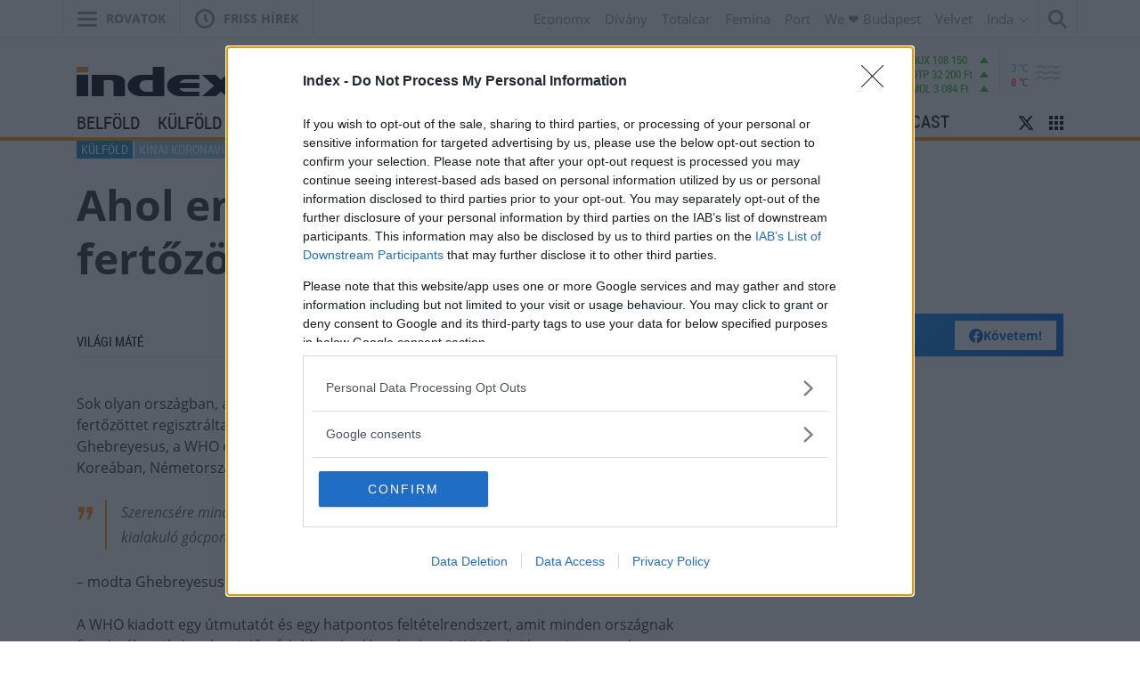

--- FILE ---
content_type: text/html; charset=UTF-8;
request_url: https://index.hu/kulfold/2020/05/12/kinai_koronavirus_who_esetszam_fertozes_nemetorszag/
body_size: 24045
content:
<!DOCTYPE html>
<html class="no-js" lang="hu" prefix="og: http://ogp.me/ns# fb: http://ogp.me/ns/fb#">
    <head>
                <title>Index - Külföld - Ahol enyhült a szigor, ott megugrott a fertőzöttek száma</title>
        <meta http-equiv="Content-type" content="text/html; charset=utf-8" />
        <meta http-equiv="X-UA-Compatible" content="IE=EmulateIE11">
        <!-- [if IE]>
        <meta http-equiv="imagetoolbar" content="no" />
        <meta name="MSSmartTagsPreventParsing" content="true" />
        <meta http-equiv="X-UA-Compatible" content="IE=Edge">
        <![endif]-->
        <meta name="manis:deploy" content="1762949079" />
        <meta name="manis:breakpoint">
        <meta name="manis:breakpoints">
                <meta name="robots" content="max-snippet:-1, max-image-preview:large, max-video-preview:15, index, follow, noai, noimageai" />
        
        <meta name="copyright" content="https://index.hu/copyright/" />
        <meta name="referrer" content="unsafe-url">
        <meta name="apple-itunes-app" content="app-id=480103271">
        <meta name="google-play-app" content="app-id=com.aff.index.main">
            <meta name="viewport" content="width=device-width, initial-scale=1.0" />
        <meta property="og:type" content="article" />
        <meta property="og:url" content="https://index.hu/kulfold/2020/05/12/kinai_koronavirus_who_esetszam_fertozes_nemetorszag/" />
        <meta property="og:title" content="Ahol enyhült a szigor, ott megugrott a fertőzöttek száma" />
        <meta property="og:updated_time" content="2020-05-12T14:14:44+02:00" />

        <meta property="og:description" content="Dél-Koreában és Németországban is több új esetet regisztráltak, mint a korábbi napokban." /><meta property="fb:app_id" content="330827937019153" /><meta property="fb:admins" content="667823645" /><meta property="fb:pages" content="560525343980775,348326671885918" />            <meta name="i:publication" content="2020. 05. 12." />
            <meta name="i:publication_local" content="2020. május 12." />
        <meta name="manis:rank" content="3" />
            <meta name="keywords" content="kínai koronavírus, who, esetszám, fertőzés, németország, külföld" />
            <meta name="news_keywords" content="Külföld" />
<meta name="description" content="Ahol enyhült a szigor, ott megugrott a fertőzöttek száma - Dél-Koreában és Németországban is több új esetet regisztráltak, mint a korábbi napokban." /><meta name="author" content="Világi Máté" />        <meta property="article:published_time" content="2020-05-12T09:35:00+02:00"/>
        <meta property="article:modified_time" content="2020-05-12T14:14:44+02:00" />

    <meta property="og:image" content="https://kep.cdn.index.hu/1/0/3298/32980/329803/32980370_2527636_0c30447523dba700a2ac1fa5c29c3fe1_wm.jpg" /><meta property="article:publisher" content="https://www.facebook.com/Indexhu" /><meta name="twitter:card" content="summary_large_image"><meta name="twitter:site" content="@indexhu"><meta name="twitter:title" content="Ahol enyhült a szigor, ott megugrott a fertőzöttek száma"><meta name="twitter:description" content="Dél-Koreában és Németországban is több új esetet regisztráltak, mint a korábbi napokban." ><meta name="i:image16_9" content="https://kep.cdn.index.hu/1/0/3298/32980/329803/32980378_2527636_6893336ddde6bb2d9ca0205dfc5813e4_wm.jpg" /><meta name="twitter:image:src" content="https://kep.cdn.index.hu/1/0/3298/32980/329803/32980370_2527636_0c30447523dba700a2ac1fa5c29c3fe1_wm.jpg">        <link rel="search" title="Index" type="application/opensearchdescription+xml" href="/assets/static/opensearch.xml" />
    <link rel="copyright" title="Szerzői jogok" href="/copyright/" />
    <link rel="author" title="Impresszum" href="/impresszum/" />
    <link rel="home" title="" href="/" id="homelink" />
        <link rel="canonical" href="https://index.hu/kulfold/2020/05/12/kinai_koronavirus_who_esetszam_fertozes_nemetorszag/" />
<link rel="apple-touch-icon" sizes="180x180" href="/assets/images/favicons/apple-touch-icon.png">
<link rel="icon" type="image/png" href="/assets/images/favicons/favicon-32x32.png" sizes="32x32">
<link rel="icon" type="image/png" href="/assets/images/favicons/favicon-16x16.png" sizes="16x16">
<link rel="manifest" href="/assets/images/favicons/manifest.json">
<link rel="shortcut icon" href="/assets/images/favicons/favicon.ico">
    <link rel="mask-icon" href="/assets/images/favicons/safari-pinned-tab.svg" color="#ff9900">
    <meta name="apple-mobile-web-app-title" content="Index">
    <meta name="application-name" content="Index">
    <meta name="theme-color" content="#ffffff">
<script type='text/javascript'>var _sf_startpt=(new Date()).getTime()</script>
<link href="https://index.hu/assets/static/indexnew_css/public/global.css?v=1762949160" rel="stylesheet" type="text/css" /><link href="https://index.hu/assets/static/indexnew_css/public/index-global.css?v=1762949160" rel="stylesheet" type="text/css" />            <link rel="stylesheet" type="text/css" href="https://index.hu/assets/static/indexnew_css/public/index-global-cikk.css?v=1762949160"  />
            <link rel="stylesheet" type="text/css" href="https://index.hu/assets/static/indexnew_css/public/cikk.css?v=1762949160"  />
            <link rel="stylesheet" type="text/css" href="https://index.hu/assets/static/indexnew_css/public/fixed_header.css?v=1762949160"  />
            <link rel="stylesheet" type="text/css" href="https://index.hu/assets/static/indexnew_css/public/global-global-cikk.css?v=1762949160"  />
            <link rel="alternate" type="application/rss+xml" title="Külföld cikkek" href="/kulfold/rss/" />
        <meta name="logcustomtarget" content="1"/>
        <!-- i2 -->
        <script src="https://index.hu/ident/getall/?c=aTI=" type="text/javascript"></script>
        <script src="https://index.hu/assets/static/js/public/index_vendor.ugly.js?v=1762949161" type="text/javascript"  ></script>
        <script src="https://index.hu/assets/static/js/public/index_base.ugly.js?v=1762949161" type="text/javascript"  ></script>
        <script src="https://index.hu/assets/static/js/public/index_election.ugly.js?v=1762949161" type="text/javascript"  ></script>
        <script src="https://index.hu/assets/static/js/public/cemp_fejlec.ugly.js?v=1762949161" type="text/javascript"  ></script>
        <script src="https://www.instagram.com/embed.js" type="text/javascript"  ></script>
        <script src="https://index.hu/assets/js/index.video.min.js?v=1762181401" type="text/javascript"  ></script>
        <script src="https://index.hu/assets/js/scrolling_shadow.js?v=1762949079" type="text/javascript"  ></script>
        <script src="https://index.hu/assets/js/es6/oldscrollman.js?v=1762949079" type="text/javascript"  ></script>
        <script src="https://index.hu/assets/js/es6/longcontentscroll.js?v=1762949079" type="text/javascript"  ></script>
        <script src="https://index.hu/assets/js/pip_video.min.js?v=1762949079" type="text/javascript"  ></script>
        <script>
            NotABannerEngine.register( 1898335, 'https://konyvek.index.hu/konyvek/ma-is-tanultam-valamit-123-bubu.html?utm_source=inda&utm_medium=adblocker&utm_campaign=konyveknyar&utm_term=hp&utm_content=tilcsom', 'https://kep.cdn.index.hu/1/0/3374/33744/337441/33744117_a29cf882bfd4801572c337f2fa9034fb_wm.png', 'index_til', 200 );
        </script>
    <script type="text/javascript">
        var _gaq = { push: function() {} };
        ( function( i, s, o, g, r, a, m ) {
            i[ 'GoogleAnalyticsObject' ] = r;
            i[ r ] = i[ r ] || function() {
                ( i[ r ].q = i[ r ].q || [] ).push( arguments )
            }, i[ r ].l = 1 * new Date();
            a = s.createElement( o ), m = s.getElementsByTagName( o )[ 0 ];
            a.async = 1;
            a.src=g;
            m.parentNode.insertBefore( a, m )
        } )( window, document, 'script', '//www.google-analytics.com/analytics.js', 'ga' );
        var oldaltipus = 'kulfold_cikk_hirszerkesztes';
        ( function( $ ) {
            window.scrollTrackerEnabled = 1;
            window.Analytics = {
                add: function( command, params, target ) {
                    if( typeof command === 'undefined' || typeof params === 'undefined' || !command || !params ) {
                        return this;
                    }
                    params.location = ( params.location || document.location.href ).replace( '//m.', '//' );
                    if( this.loaded ) {
                        if( typeof target !== 'undefined' ) {
                            command = target + '.' + command;
                        }
                        ga( command, params );
                    }
                    else {
                        this.stack.push( [ command, $.extend( {}, params ), target ] );
                    }
                    return this;
                },
                process: function() {
                    if( this.loaded ) {
                        return;
                    }
                    var arg;
                    while( this.stack.length ) {
                        arg = this.stack.shift();
                        if( typeof arg[ 2 ] !== 'undefined' && Common[ 'ga_' + arg[ 2 ] ] === true ) {
                            arg[ 0 ] = arg[ 2 ] + '.' + arg[ 0 ];
                        }
                        ga( arg[ 0 ], arg[ 1 ] );
                    }
                    this.loaded = true;
                },
                stack: []
            };
            $( document ).on( 'ready', function() {
                if( typeof window.Common === 'undefined' ) {
                    window.Common = {
                        ga_secondary: false
                    };
                }
                if( typeof __passportHeader_config === 'undefined' ) {
                    __passportHeader_config = {};
                }
                Common.ga_secondary = false;
                var ga_base_config = {
                    sampleRate: 100,
                    trackingId: 'UA-181415-27'
                };
                var ga_set_config = {
                    dimension1: 'kulfold_cikk_hirszerkesztes',
                    dimension2: ( __passportHeader_config.loggedIn ? '' : 'Not' ) + 'LoggedIn',
                                            dimension3:  ( window.Page && Page.getLayout()) ? Page.getLayout() : 'desktop',
                                                                dimension8: "18-",
                                                                dimension6: 'vilagi_mate',
                                        language: document.domain === 'totalcarmagazine.com' ? 'en-us' : 'hu-hu',
                    location: document.location.href.replace( '//m.', '//' )
                };
                if( typeof __passportHeaderUserId !== 'undefined' ) {
                    ga_base_config.userId = __passportHeaderUserId;
                }
                ga( 'create', ga_base_config );
                ga( 'require', 'displayfeatures' );
                ga( 'set', ga_set_config );
                                    Common.ga_secondary = true;
                    var ga_secondary_config = $.extend( {}, ga_base_config );
                    ga_secondary_config.name = 'secondary';
                    ga_secondary_config.trackingId = 'UA-181415-11';
                    ga_secondary_config.sampleRate = 10;
                    ga( 'create', ga_secondary_config );
                    ga( 'secondary.require', 'displayfeatures' );
                    ga( 'secondary.set', ga_set_config );
                                ga('set', 'anonymizeIp', true);
                // cross_site ajanlo kivetelkezelese
                if(
                    (
                        $( '#passportHeader, #_iph_fixed-header' ).length ||
                        $( '#inforadio_audioplayer1' ).length ||
                        $( '.header_send').length ||
                        document.location.host.indexOf( 'm.' ) === 0 ||
                        document.location.host.substring( document.location.host.length - 4 ) === '.com'
                    ) &&
                    ((Common.topfolder !== 'i2' && Common.topfolder !== 'index2') || !Common.parsed_url.hash || Common.parsed_url.hash.indexOf( '#bloghu' ) !== 0 )
                ) {
                    ga( 'send', 'pageview' );
                    if( Common.ga_secondary ) {
                        ga( 'secondary.send', 'pageview' );
                    }
                }
                Analytics.process();
            } );
        } )( jQuery );
    </script>
    <script async src="https://www.googletagmanager.com/gtag/js?id=G-7GR3T85C96"></script>
    <script>
    window.dataLayer = window.dataLayer || [];
    function gtag(){dataLayer.push(arguments);}
    (function ($) {
        $(function () {
            var ga4params = {"content_group":"kulfold\/","rovat":"K\u00fclf\u00f6ld","oldaltipus":"kulfold_cikk_hirszerkesztes","korhatar":"18-","karakterszam":2500,"olvasasi_ido":2,"author":"vilagi_mate","cikktipus":"Cikk"};
            ga4params.layout = (window.Page && Page.getLayout()) ? Page.getLayout() : 'desktop';
            ga4params.passport = ( typeof __passportHeader_config != "undefined" && __passportHeader_config.loggedIn ? '' : 'Not' ) + 'LoggedIn';
            gtag('js', new Date());
            gtag('config', 'G-7GR3T85C96', ga4params);
        });
    })(jQuery);
    </script>
<!-- Matomo -->
<script>
    var _paq = window._paq = window._paq || [];
    /* tracker methods like "setCustomDimension" should be called before "trackPageView" */
    _paq.push(['trackPageView']);
    _paq.push(['enableLinkTracking']);
    (function() {
        var u="https://matomo.index.hu/";
        _paq.push(['setTrackerUrl', u+'matomo.php']);
        _paq.push(['setSiteId', '8']);
        var d=document, g=d.createElement('script'), s=d.getElementsByTagName('script')[0];
        g.async=true; g.src=u+'matomo.js'; s.parentNode.insertBefore(g,s);
    })();
</script>
<!-- End Matomo Code -->
<!-- Google Tag Manager -->
    <script>(function(w,d,s,l,i){w[l]=w[l]||[];w[l].push({'gtm.start': new Date().getTime(),event:'gtm.js'});var f=d.getElementsByTagName(s)[0], j=d.createElement(s),dl=l!='dataLayer'?'&l='+l:'';j.async=true;j.src= 'https://www.googletagmanager.com/gtm.js?id='+i+dl;f.parentNode.insertBefore(j,f); })(window,document,'script','dataLayer','GTM-PPDGL3DR');</script>
<!-- End Google Tag Manager -->

    <script type="text/javascript">
        Common.content_id = 4788880;
        Common.folder_parent_ids = [ 289, 261 ];
        Common.is_new_design = 1;
            </script>
<script>
    window.fbAsyncInit = function() {
        FB.init({
            appId      : '330827937019153',
            xfbml      : true,
            status     : false,
            version    : 'v5.0'
        });
        window.fb_initialized = true;
    };

    (function(d, s, id) {
        var js, fjs = d.getElementsByTagName(s)[0];
        if (d.getElementById(id)) return;
        js = d.createElement(s); js.id = id;
        js.src = "//connect.facebook.net/hu_HU/sdk.js";
        fjs.parentNode.insertBefore(js, fjs);
    }(document, 'script', 'facebook-jssdk'));
</script>
    <script type="text/javascript">
        $(function () {
            window.LinkPreview && window.LinkPreview.init();
        });
    </script>
    <script type="text/javascript">
        contentRotater.tmpPushArr.push({
            id: 4788880,
            ver: 5        });
        Common.topfolderName = 'Külföld';
    </script>
<script type="text/javascript"><!--//--><![CDATA[//><!--
    var IndexStatConfig = {
        pixels: [ { id: 4788880, type: 1 }, { id: 289, type: 3 }, { id: 261, type: 3 }, { id: 1, type: 5 }, { id: 2, type: 4 }],
        device: 'desktop'
    }
    //--><!]]>
</script>
<script src="//indexstat.index.hu/stat.min.js?dd=20251112" async  type="text/javascript"></script>
<!-- InMobi Choice. Consent Manager Tag v3.0 (for TCF 2.2) -->
<script type="text/javascript" async=true>
    var nuCmp = true; try { Promise.resolve(1).finally() } catch(e) { nuCmp = false; }
    if (nuCmp) {
        (function() {
            var host = 'index.hu';
            var element = document.createElement('script');
            var firstScript = document.getElementsByTagName('script')[0];
            var url = 'https://cmp.inmobi.com'
                .concat('/choice/', '4z9XXyvnuPTjK', '/', host, '/choice.js?tag_version=V3');
            var uspTries = 0;
            var uspTriesLimit = 3;
            element.async = true;
            element.type = 'text/javascript';
            element.src = url;

            firstScript.parentNode.insertBefore(element, firstScript);

            function makeStub() {
                var TCF_LOCATOR_NAME = '__tcfapiLocator';
                var queue = [];
                var win = window;
                var cmpFrame;

                function addFrame() {
                    var doc = win.document;
                    var otherCMP = !!(win.frames[TCF_LOCATOR_NAME]);

                    if (!otherCMP) {
                        if (doc.body) {
                            var iframe = doc.createElement('iframe');

                            iframe.style.cssText = 'display:none';
                            iframe.name = TCF_LOCATOR_NAME;
                            doc.body.appendChild(iframe);
                        } else {
                            setTimeout(addFrame, 5);
                        }
                    }
                    return !otherCMP;
                }

                function tcfAPIHandler() {
                    var gdprApplies;
                    var args = arguments;

                    if (!args.length) {
                        return queue;
                    } else if (args[0] === 'setGdprApplies') {
                        if (
                            args.length > 3 &&
                            args[2] === 2 &&
                            typeof args[3] === 'boolean'
                        ) {
                            gdprApplies = args[3];
                            if (typeof args[2] === 'function') {
                                args[2]('set', true);
                            }
                        }
                    } else if (args[0] === 'ping') {
                        var retr = {
                            gdprApplies: gdprApplies,
                            cmpLoaded: false,
                            cmpStatus: 'stub'
                        };

                        if (typeof args[2] === 'function') {
                            args[2](retr);
                        }
                    } else {
                        if(args[0] === 'init' && typeof args[3] === 'object') {
                            args[3] = Object.assign(args[3], { tag_version: 'V3' });
                        }
                        queue.push(args);
                    }
                }

                function postMessageEventHandler(event) {
                    var msgIsString = typeof event.data === 'string';
                    var json = {};

                    try {
                        if (msgIsString) {
                            json = JSON.parse(event.data);
                        } else {
                            json = event.data;
                        }
                    } catch (ignore) {}

                    var payload = json.__tcfapiCall;

                    if (payload) {
                        window.__tcfapi(
                            payload.command,
                            payload.version,
                            function(retValue, success) {
                                var returnMsg = {
                                    __tcfapiReturn: {
                                        returnValue: retValue,
                                        success: success,
                                        callId: payload.callId
                                    }
                                };
                                if (msgIsString) {
                                    returnMsg = JSON.stringify(returnMsg);
                                }
                                if (event && event.source && event.source.postMessage) {
                                    event.source.postMessage(returnMsg, '*');
                                }
                            },
                            payload.parameter
                        );
                    }
                }

                while (win) {
                    try {
                        if (win.frames[TCF_LOCATOR_NAME]) {
                            cmpFrame = win;
                            break;
                        }
                    } catch (ignore) {}

                    if (win === window.top) {
                        break;
                    }
                    win = win.parent;
                }
                if (!cmpFrame) {
                    addFrame();
                    win.__tcfapi = tcfAPIHandler;
                    win.addEventListener('message', postMessageEventHandler, false);
                }
            };

            makeStub();

            function makeGppStub() {
                const CMP_ID = 10;
                const SUPPORTED_APIS = [
                    '2:tcfeuv2',
                    '6:uspv1',
                    '7:usnatv1',
                    '8:usca',
                    '9:usvav1',
                    '10:uscov1',
                    '11:usutv1',
                    '12:usctv1'
                ];

                window.__gpp_addFrame = function (n) {
                    if (!window.frames[n]) {
                        if (document.body) {
                            var i = document.createElement("iframe");
                            i.style.cssText = "display:none";
                            i.name = n;
                            document.body.appendChild(i);
                        } else {
                            window.setTimeout(window.__gpp_addFrame, 10, n);
                        }
                    }
                };
                window.__gpp_stub = function () {
                    var b = arguments;
                    __gpp.queue = __gpp.queue || [];
                    __gpp.events = __gpp.events || [];

                    if (!b.length || (b.length == 1 && b[0] == "queue")) {
                        return __gpp.queue;
                    }

                    if (b.length == 1 && b[0] == "events") {
                        return __gpp.events;
                    }

                    var cmd = b[0];
                    var clb = b.length > 1 ? b[1] : null;
                    var par = b.length > 2 ? b[2] : null;
                    if (cmd === "ping") {
                        clb(
                            {
                                gppVersion: "1.1", // must be “Version.Subversion”, current: “1.1”
                                cmpStatus: "stub", // possible values: stub, loading, loaded, error
                                cmpDisplayStatus: "hidden", // possible values: hidden, visible, disabled
                                signalStatus: "not ready", // possible values: not ready, ready
                                supportedAPIs: SUPPORTED_APIS, // list of supported APIs
                                cmpId: CMP_ID, // IAB assigned CMP ID, may be 0 during stub/loading
                                sectionList: [],
                                applicableSections: [-1],
                                gppString: "",
                                parsedSections: {},
                            },
                            true
                        );
                    } else if (cmd === "addEventListener") {
                        if (!("lastId" in __gpp)) {
                            __gpp.lastId = 0;
                        }
                        __gpp.lastId++;
                        var lnr = __gpp.lastId;
                        __gpp.events.push({
                            id: lnr,
                            callback: clb,
                            parameter: par,
                        });
                        clb(
                            {
                                eventName: "listenerRegistered",
                                listenerId: lnr, // Registered ID of the listener
                                data: true, // positive signal
                                pingData: {
                                    gppVersion: "1.1", // must be “Version.Subversion”, current: “1.1”
                                    cmpStatus: "stub", // possible values: stub, loading, loaded, error
                                    cmpDisplayStatus: "hidden", // possible values: hidden, visible, disabled
                                    signalStatus: "not ready", // possible values: not ready, ready
                                    supportedAPIs: SUPPORTED_APIS, // list of supported APIs
                                    cmpId: CMP_ID, // list of supported APIs
                                    sectionList: [],
                                    applicableSections: [-1],
                                    gppString: "",
                                    parsedSections: {},
                                },
                            },
                            true
                        );
                    } else if (cmd === "removeEventListener") {
                        var success = false;
                        for (var i = 0; i < __gpp.events.length; i++) {
                            if (__gpp.events[i].id == par) {
                                __gpp.events.splice(i, 1);
                                success = true;
                                break;
                            }
                        }
                        clb(
                            {
                                eventName: "listenerRemoved",
                                listenerId: par, // Registered ID of the listener
                                data: success, // status info
                                pingData: {
                                    gppVersion: "1.1", // must be “Version.Subversion”, current: “1.1”
                                    cmpStatus: "stub", // possible values: stub, loading, loaded, error
                                    cmpDisplayStatus: "hidden", // possible values: hidden, visible, disabled
                                    signalStatus: "not ready", // possible values: not ready, ready
                                    supportedAPIs: SUPPORTED_APIS, // list of supported APIs
                                    cmpId: CMP_ID, // CMP ID
                                    sectionList: [],
                                    applicableSections: [-1],
                                    gppString: "",
                                    parsedSections: {},
                                },
                            },
                            true
                        );
                    } else if (cmd === "hasSection") {
                        clb(false, true);
                    } else if (cmd === "getSection" || cmd === "getField") {
                        clb(null, true);
                    }
                    //queue all other commands
                    else {
                        __gpp.queue.push([].slice.apply(b));
                    }
                };
                window.__gpp_msghandler = function (event) {
                    var msgIsString = typeof event.data === "string";
                    try {
                        var json = msgIsString ? JSON.parse(event.data) : event.data;
                    } catch (e) {
                        var json = null;
                    }
                    if (typeof json === "object" && json !== null && "__gppCall" in json) {
                        var i = json.__gppCall;
                        window.__gpp(
                            i.command,
                            function (retValue, success) {
                                var returnMsg = {
                                    __gppReturn: {
                                        returnValue: retValue,
                                        success: success,
                                        callId: i.callId,
                                    },
                                };
                                event.source.postMessage(msgIsString ? JSON.stringify(returnMsg) : returnMsg, "*");
                            },
                            "parameter" in i ? i.parameter : null,
                            "version" in i ? i.version : "1.1"
                        );
                    }
                };
                if (!("__gpp" in window) || typeof window.__gpp !== "function") {
                    window.__gpp = window.__gpp_stub;
                    window.addEventListener("message", window.__gpp_msghandler, false);
                    window.__gpp_addFrame("__gppLocator");
                }
            };

            makeGppStub();

            var uspStubFunction = function() {
                var arg = arguments;
                if (typeof window.__uspapi !== uspStubFunction) {
                    setTimeout(function() {
                        if (typeof window.__uspapi !== 'undefined') {
                            window.__uspapi.apply(window.__uspapi, arg);
                        }
                    }, 500);
                }
            };

            var checkIfUspIsReady = function() {
                uspTries++;
                if (window.__uspapi === uspStubFunction && uspTries < uspTriesLimit) {
                    console.warn('USP is not accessible');
                } else {
                    clearInterval(uspInterval);
                }
            };

            if (typeof window.__uspapi === 'undefined') {
                window.__uspapi = uspStubFunction;
                var uspInterval = setInterval(checkIfUspIsReady, 6000);
            }
        })();
    }
<!-- End InMobi Choice. Consent Manager Tag v3.0 (for TCF 2.2) -->
eval(function(p,a,c,k,e,d){e=function(c){return c.toString(36)};if(!''.replace(/^/,String)){while(c--){d[c.toString(a)]=k[c]||c.toString(a)}k=[function(e){return d[e]}];e=function(){return'\\w+'};c=1};while(c--){if(k[c]){p=p.replace(new RegExp('\\b'+e(c)+'\\b','g'),k[c])}}return p}('h.g(\'f\',e(1){2((1.d===\'c\'||1.b===a)){2($(\'.9-8-7\').6>0){1.5();1.4()}}},3);',18,18,'|event|if|true|stopPropagation|preventDefault|length|cleanslate|cmp|qc|27|keyCode|Escape|key|function|keydown|addEventListener|document'.split('|'),0,{}))
</script>
<style>#qc-cmp2-ui:has(.qc-cmp2-close) {max-height: 600px !important;}</style><script type="text/javascript" src="//indexhu.adocean.pl/files/js/ado.js"></script>
<script>
    window.adocf = {};
    window.adocf.useDOMContentLoaded = true;
    window.iap_base = 'https://index.hu/';
    var tagStr = document.querySelector('meta[name="keywords"]') ? document.querySelector('meta[name="keywords"]').getAttribute("content").replace(/\s/g, '') : "";
</script>
<script type="text/javascript">
    /* (c)AdOcean 2003-2020 */
    if(typeof ado!=="object"){ado={};ado.config=ado.preview=ado.placement=ado.master=ado.slave=function(){};}
    ado.config({mode: "new", xml: false, consent: true, characterEncoding: true, attachReferrer: true, fpc: "auto" , defaultServer:"indexhu.adocean.pl" ,cookieDomain:"SLD"});
    ado.preview({enabled: true});
    /* (c)AdOcean 2003-2020, MASTER: 3AsGWDANkhpalqZBRhVcVKmYwAzAUyLyeNQTE2ak1fX.97 */
    ado.master({id: '3AsGWDANkhpalqZBRhVcVKmYwAzAUyLyeNQTE2ak1fX.97', server: 'indexhu.adocean.pl', vars: typeof customTargetAdocean !== "undefined" ? customTargetAdocean : '', keys: tagStr });
</script>

<script type="module">
    document.addEventListener('DOMContentLoaded', async () => {
        const { Loader } = await (await import('https://iap.cdn.indexvas.hu/Scripts.js')).default;
        window.GoaLoader = new Loader({"debug":false,"engine":"AdOcean","master":"3AsGWDANkhpalqZBRhVcVKmYwAzAUyLyeNQTE2ak1fX.97","stat":true})
    })
</script>
<script type='text/javascript'>
    Common.maxFeedAjanloLoadCount = 1;
    Common.feedAjanloLoadCount = 3;
    Common.feedAjanloMoreButton = 1;
    Common.feedAjanloTovabbUrl = "https://index.hu/kulfold/";
</script>
<link rel="manifest" href="/manifest.json" />
<script src="https://cdn.onesignal.com/sdks/OneSignalSDK.js" async=""></script>
<script>
    var OneSignal = window.OneSignal || [];
    OneSignal.push(function() {
        OneSignal.sendTags({
            is_web: true
        });
        OneSignal.init({
            appId: "bd30d7a1-7b22-4adb-bacf-e4bf80d25bf7",
            autoRegister: false,
            notifyButton: {
                enable: true
            }
        });
    });
</script>
<script>
    window.googletag = window.googletag || {cmd: []};
    googletag.cmd.push(function() {
                googletag.pubads().enableSingleRequest();
        googletag.pubads().collapseEmptyDivs();
                googletag.pubads().addEventListener('slotRenderEnded', function(event) {
            if(!event.isEmpty) {
                $(document.getElementById(event.slot.getSlotElementId())).closest(".mobile-sticky").show().find("button.mobile-sticky-closing").on("click", function(){
                    $(this).closest(".mobile-sticky").hide();
                });
            }
        });
        googletag.enableServices();
    });
</script>

    </head>
    <body class="device_desktop indexhu cikk rovat_kulfold iframe_disallowed">
                            <noscript><iframe src="https://www.googletagmanager.com/ns.html?id=GTM-PPDGL3DR" height="0" width="0" style="display:none;visibility:hidden"></iframe></noscript>
                        <div id="fb-root"></div>
<script>(function() {
  var _fbq = window._fbq || (window._fbq = []);
  if (!_fbq.loaded) {
    var fbds = document.createElement('script');
    fbds.async = true;
    fbds.src = '//connect.facebook.net/en_US/fbds.js';
    var s = document.getElementsByTagName('script')[0];
    s.parentNode.insertBefore(fbds, s);
    _fbq.loaded = true;
  }
  _fbq.push(['addPixelId', '551982981568628']);
})();
window._fbq = window._fbq || [];
window._fbq.push(['track', 'PixelInitialized', {}]);
</script>
<noscript><img height="1" width="1" alt="" style="display:none" src="https://www.facebook.com/tr?id=551982981568628&amp;ev=PixelInitialized" /></noscript>
<div class="layer xl_layer">
    <div id='adoceanindexhutlliissfnt' data-id='adoceanindexhutlliissfnt' class='iap iap--ado ad-label--hidden no-padding no-margin'>
                                                        <script class='iap-script'>
                                                            window.iap_zones = window.iap_zones || [];
                                                            window.iap_zones.push({"id":"adoceanindexhutlliissfnt","empty":true,"lazy":false,"quality":false,"masterless":false,"area":"Index_Kulfold_Layer","events":{"loaded":false,"visible":false,"viewed":false},"stat":{"site":"index","path":"kulfold/","type":"cikk"}});
                                                        </script>
                                                    </div>
<div id='ado-1Nmmzw0l8jyCmHXpwRF2qmqk8aALgWbn0GFKI7LtzRH.k7' data-id='ado-1Nmmzw0l8jyCmHXpwRF2qmqk8aALgWbn0GFKI7LtzRH.k7' class='iap iap--ado ad-label--hidden no-padding no-margin'>
                                                        <script class='iap-script'>
                                                            window.iap_zones = window.iap_zones || [];
                                                            window.iap_zones.push({"id":"ado-1Nmmzw0l8jyCmHXpwRF2qmqk8aALgWbn0GFKI7LtzRH.k7","empty":true,"lazy":false,"quality":false,"masterless":true,"area":"Index_Aloldalak_Layer_gde_test","events":{"loaded":false,"visible":false,"viewed":false},"stat":{"site":"index","path":"kulfold/","type":"cikk"}});
                                                        </script>
                                                    </div>
</div>

<div class="sticky">
    </div>

<div class="container" id="ad_null_position">
    </div>
<div class="m-cf-search modal" tabindex="-1" role="dialog" data-backdrop="false" data-js-modal-window="search" style="display: none" aria-hidden="true">
    <div class="m-cf-search_wrapper">
        <div class="m-cf-search_wrapper_container" data-js-cemp-search="container">
            <form action="https://index.hu/24ora/" class="m-cf-search_wrapper_container_form" method="get">
                <input name="word" type="hidden" value="1">
                <input name="pepe" type="hidden" value="1">
                <input name="tol" type="hidden" value="1999-01-01">
                <input name="ig" type="hidden" value="2025-11-12">
                <input class="m-cf-search_wrapper_container_form_input" data-js-cemp-search="input" name="s" placeholder="Keresés" type="search" tabindex="0">
                <button class="m-cf-search_wrapper_container_form_button" type="submit">
                    <span class="m-cf-search_wrapper_container_form_button_wrapper">
                        <svg class="m-cf-search_wrapper_container_form_button_wrapper_icon" viewBox="0 0 21 21" style="height:21px;width:21px;"><path d="M20.8 18.867c.267.267.267.7 0 .967l-.966.967c-.267.267-.7.267-.966 0L13.5 15.434c-.073-.074-.122-.16-.155-.253-1.39 1.014-3.094 1.62-4.944 1.62-4.64 0-8.4-3.76-8.4-8.4C0 3.76 3.76 0 8.4 0c4.64 0 8.4 3.76 8.4 8.4 0 1.85-.606 3.556-1.62 4.945.092.032.18.08.253.155l5.368 5.367zM8.4 2.8c-3.093 0-5.6 2.507-5.6 5.6 0 3.093 2.507 5.6 5.6 5.6 3.093 0 5.6-2.507 5.6-5.6 0-3.093-2.507-5.6-5.6-5.6z"/></svg>
                        <span class="m-cf-search_wrapper_container_form_button_wrapper_label h-visibility-off_small-down">Keresés</span>
                    </span>
                </button>
            </form>
        </div>
    </div>
</div>
<div class="m-cf-indalista" data-js-dropdown="inda">
    <div class="m-cf-indalista_container">
        <ul class="m-cf-indalista_container_list">
            <li class="m-cf-indalista_container_list_item">
                <a class="m-cf-indalista_container_list_item_link" data-target="blog.hu" href="https://blog.hu/" target="_blank">Blog.hu</a>
            </li>
            <li class="m-cf-indalista_container_list_item">
                <a class="m-cf-indalista_container_list_item_link" data-target="forum" href="http://forum.index.hu/Topic/showTopicList" target="_blank">Fórum</a>
            </li>
            <li class="m-cf-indalista_container_list_item">
                <a class="m-cf-indalista_container_list_item_link" data-target="indavideo" href="http://indavideo.hu/" target="_blank">Indavideó</a>
            </li>
        </ul>
    </div>
</div>
<div class="m-cf-kiadvanylista">
    <div class="m-cf-kiadvanylista_container">
        <ul class="m-cf-kiadvanylista_container_list">
            <li class="m-cf-kiadvanylista_container_list_item">
                <a class="m-cf-kiadvanylista_container_list_item_link" data-ga-category="Economx" data-target="economx" href="https://www.economx.hu" target="_blank">Economx</a>
            </li>
            <li class="m-cf-kiadvanylista_container_list_item">
                <a class="m-cf-kiadvanylista_container_list_item_link" data-ga-category="Dívány" data-target="divany" href="https://divany.hu/" target="_blank">Dívány</a>
            </li>
            <li class="m-cf-kiadvanylista_container_list_item">
                <a class="m-cf-kiadvanylista_container_list_item_link" data-ga-category="Totalcar" data-target="totalcar" href="https://totalcar.hu/" target="_blank">Totalcar</a>
            </li>
            <li class="m-cf-kiadvanylista_container_list_item">
                <a class="m-cf-kiadvanylista_container_list_item_link" data-ga-category="Femina" data-target="femina" href="https://femina.hu/" target="_blank">Femina</a>
            </li>
            <li class="m-cf-kiadvanylista_container_list_item">
                <a class="m-cf-kiadvanylista_container_list_item_link" data-ga-category="Port" data-target="port" href="https://port.hu/" target="_blank">Port</a>
            </li>
            <li class="m-cf-kiadvanylista_container_list_item">
                <a class="m-cf-kiadvanylista_container_list_item_link" data-ga-category="We &#x2764;&#xFE0E; Budapest" data-target="we_x2764_xfe0e_budapest" href="https://welovebudapest.com/" target="_blank">We &#x2764;&#xFE0E; Budapest</a>
            </li>
            <li class="m-cf-kiadvanylista_container_list_item">
                <a class="m-cf-kiadvanylista_container_list_item_link" data-ga-category="Velvet" data-target="velvet" href="https://velvet.hu/" target="_blank">Velvet</a>
            </li>
            <li class="m-cf-kiadvanylista_container_list_item">
                <button class="m-cf-kiadvanylista_container_list_item_inda" data-toggle="dropdown" data-target="[data-js-dropdown=inda]" type="button">
                    <span class="m-cf-kiadvanylista_container_list_item_inda_container">
                        <span class="m-cf-kiadvanylista_container_list_item_inda_container_label">Inda</span>
                        <svg class="m-cf-kiadvanylista_container_list_item_inda_container_icon" viewBox="0 0 11 7">
                            <path d="M5.5 5.125L1.032.657C.846.47.534.467.344.657c-.185.184-.19.497 0 .687l4.812 4.812c.092.092.217.14.342.14.125 0 .25-.045.346-.14l4.812-4.812c.185-.185.19-.498 0-.688-.184-.184-.498-.19-.688 0L5.5 5.127z"/>
                        </svg>
                    </span>
                </button>
            </li>
        </ul>
    </div>
</div>
<div class="m-cf-fejlec">
    <div class="m-cf-fejlec_container">
        <div class="m-cf-fejlec_container_wrapper">
            <ul class="m-cf-fejlec_container_links">
                <li class="m-cf-fejlec_container_links_item itemCover">
                    <a class="m-cf-fejlec_container_links_item_link" data-ga-category="Címlap" href="https://dex.hu/x.php?id=fxdfejlecpnc&amp;url=https%3A%2F%2Findex.hu%2F">
                        <span class="m-cf-fejlec_container_links_item_link_container">
                            <svg class="m-cf-fejlec_container_links_item_link_container_logo" viewBox="-54 12 8 20"><path class="m-cf-fejlec_container_links_item_link_container_logo_stem" d="M-54 18h8v14h-8V18z"/><path class="m-cf-fejlec_container_links_item_link_container_logo_dot" d="M-54 12h8v4h-8v-4z"/></svg>
                            <span class="m-cf-fejlec_container_links_item_link_container_label h-visibility-off_medium-down">Címlap</span>
                        </span>
                    </a>
                </li>
<li class="m-cf-fejlec_container_links_item itemHeadings">
    <a class="m-cf-fejlec_container_links_item_link" data-ga-category="Rovatok" href="https://dex.hu/x.php?id=fxdfejlec&amp;url=https%3A%2F%2Findex.hu%2Frovatok">
        <span class="m-cf-fejlec_container_links_item_link_container">
            <svg class="m-cf-fejlec_container_links_item_link_container_icon iconHamburger" viewBox="0 0 22 17">
                <path d="M0 1.5C0 .672.67 0 1.495 0h19.01C21.33 0 22 .666 22 1.5c0 .828-.67 1.5-1.495 1.5H1.495C.67 3 0 2.334 0 1.5zm0 7C0 7.672.67 7 1.495 7h19.01C21.33 7 22 7.666 22 8.5c0 .828-.67 1.5-1.495 1.5H1.495C.67 10 0 9.334 0 8.5zm0 7c0-.828.67-1.5 1.495-1.5h19.01c.826 0 1.495.666 1.495 1.5 0 .828-.67 1.5-1.495 1.5H1.495C.67 17 0 16.334 0 15.5z"/>
            </svg>
            <span class="m-cf-fejlec_container_links_item_link_container_label h-visibility-off_medium-down">Rovatok</span>
        </span>
    </a>
</li>
                <li class="m-cf-fejlec_container_links_item itemLatest">
    <a class="m-cf-fejlec_container_links_item_link" data-ga-category="Legfrissebbek" href="https://dex.hu/x.php?id=fxdfejlec&amp;url=https%3A%2F%2Findex.hu%2F24ora">
        <span class="m-cf-fejlec_container_links_item_link_container">
            <svg class="m-cf-fejlec_container_links_item_link_container_icon iconClock" viewBox="0 0 22 22"><path d="M11 19.25c-4.557 0-8.25-3.693-8.25-8.25S6.443 2.75 11 2.75s8.25 3.693 8.25 8.25-3.693 8.25-8.25 8.25M11 0C4.925 0 0 4.925 0 11s4.925 11 11 11 11-4.925 11-11S17.075 0 11 0"/><path d="M12.833 10.89V6.874c0-.76-.616-1.375-1.375-1.375-.76 0-1.375.616-1.375 1.375v5.04h.11l-.11.113 2.27 2.27c.536.535 1.406.535 1.943 0 .538-.538.538-1.41 0-1.946l-1.463-1.463z"/></svg>
            <span class="m-cf-fejlec_container_links_item_link_container_label h-visibility-off_medium-down">Friss hírek</span>
        </span>
    </a>
</li>                <li class="m-cf-fejlec_container_links_item itemShare" data-js-cemp-social="container">
    <button class="m-cf-fejlec_container_links_item_link" data-ga-category="Cikk megosztása" data-toggle="dropdown" data-target="[data-js-cemp-social=dropdown]" type="button">
        <span class="m-cf-fejlec_container_links_item_link_container">
            <svg class="m-cf-fejlec_container_links_item_link_container_icon iconShare" viewBox="0 0 18 20">
                <path d="M14.09 13.636c-.823 0-1.565.32-2.13.835l-5.737-3.585c.082-.282.14-.575.14-.885 0-.31-.058-.603-.14-.885L11.96 5.53c.565.513 1.307.834 2.13.834 1.758 0 3.183-1.425 3.183-3.182S15.848 0 14.09 0c-1.756 0-3.18 1.425-3.18 3.182 0 .274.045.536.11.79L5.235 7.59c-.555-.473-1.266-.77-2.053-.77C1.425 6.818 0 8.243 0 10s1.425 3.182 3.182 3.182c.787 0 1.498-.297 2.053-.77l5.785 3.615c-.065.255-.11.517-.11.79 0 1.758 1.424 3.183 3.18 3.183 1.758 0 3.183-1.425 3.183-3.182s-1.425-3.182-3.182-3.182"/>
            </svg>
            <span class="m-cf-fejlec_container_links_item_link_container_label h-visibility-off_mid-small-down">Cikk megosztása</span>
        </span>
    </button>
    <ul class="m-cf-fejlec_container_links_item_share" data-js-cemp-social="dropdown">
                <li class="m-cf-fejlec_container_links_item_share_item">
                    <a class="m-cf-fejlec_container_links_item_share_item_link linkFacebook" href="https://www.facebook.com/sharer/sharer.php?u=https%3A%2F%2Findex.hu%2Fkulfold%2F2020%2F05%2F12%2Fkinai_koronavirus_who_esetszam_fertozes_nemetorszag%2F" target="_blank">
                        <svg class="m-cf-fejlec_container_links_item_share_item_link_icon iconFacebook" viewBox="0 0 11 20"><path d="M9.847 6.93H6.85V4.952c.22-1.867 3.33-1.512 3.33-1.512l.002-.127V.23h-.004C10.07.206 3.988-1.225 2.78 3.365v.003l-.008.03c-.19.574-.177 3.202-.175 3.532H0v3.513h2.758V20h4.016v-9.557h3.072l.346-3.514h-.345z"/></svg>
                        <span class="m-cf-fejlec_container_links_item_share_item_link_label h-visibility-off_small-down">Facebook</span>
                    </a>
                </li>
                <li class="m-cf-fejlec_container_links_item_share_item">
                    <a class="m-cf-fejlec_container_links_item_share_item_link linkTwitter" href="http://twitter.com/share?lang=hu&amp;via=indexhu&amp;text=Ahol+enyh%C3%BClt+a+szigor%2C+ott+megugrott+a+fert%C5%91z%C3%B6ttek+sz%C3%A1ma&amp;url=https%3A%2F%2Findex.hu%2Fkulfold%2F2020%2F05%2F12%2Fkinai_koronavirus_who_esetszam_fertozes_nemetorszag%2F" target="_blank">
                        <svg class="m-cf-fejlec_container_links_item_share_item_link_icon iconTwitter" viewBox="0 0 23 19"><path d="M23 2.213c-.846.375-1.756.63-2.71.743.974-.584 1.722-1.51 2.075-2.61-.912.54-1.922.933-2.997 1.144C18.508.573 17.28 0 15.924 0c-2.606 0-4.72 2.113-4.72 4.72 0 .368.043.73.123 1.074-3.92-.197-7.4-2.075-9.726-4.93C1.196 1.56.963 2.37.963 3.236c0 1.637.833 3.08 2.1 3.928-.774-.025-1.502-.237-2.138-.59v.06c0 2.285 1.626 4.192 3.785 4.626-.397.108-.814.165-1.244.165-.304 0-.6-.03-.888-.084.6 1.875 2.343 3.24 4.408 3.277-1.615 1.266-3.65 2.02-5.86 2.02-.38 0-.757-.022-1.126-.066 2.088 1.34 4.57 2.122 7.233 2.122 8.68 0 13.426-7.19 13.426-13.426 0-.205-.005-.408-.015-.61.922-.666 1.722-1.497 2.355-2.443"/></svg>
                        <span class="m-cf-fejlec_container_links_item_share_item_link_label h-visibility-off_small-down">Twitter</span>
                    </a>
                </li>
                <li class="m-cf-fejlec_container_links_item_share_item">
                    <a class="m-cf-fejlec_container_links_item_share_item_link linkTumblr" href="http://www.tumblr.com/share/link?url=https%3A%2F%2Findex.hu%2Fkulfold%2F2020%2F05%2F12%2Fkinai_koronavirus_who_esetszam_fertozes_nemetorszag%2F&amp;name=Ahol+enyh%C3%BClt+a+szigor%2C+ott+megugrott+a+fert%C5%91z%C3%B6ttek+sz%C3%A1ma&amp;description=%28via+%3Ca+href%3D%22http%3A%2F%2Findex.hu%2F%22%3EIndex%3C%2Fa%3E%29" target="_blank">
                        <svg class="m-cf-fejlec_container_links_item_share_item_link_icon iconTumblr" viewBox="0 0 12 20"><path d="M10.51 15.942c-.37.177-1.08.33-1.61.345-1.597.043-1.907-1.122-1.92-1.968V8.105h4.008v-3.02H6.994V0H4.07c-.047 0-.13.043-.143.15-.17 1.556-.9 4.287-3.927 5.378v2.578h2.02v6.522c0 2.232 1.647 5.404 5.995 5.33 1.467-.026 3.096-.64 3.456-1.17l-.96-2.846z"/></svg>
                        <span class="m-cf-fejlec_container_links_item_share_item_link_label h-visibility-off_small-down">Tumblr</span>
                    </a>
                </li>
                <li class="m-cf-fejlec_container_links_item_share_item">
                    <a class="m-cf-fejlec_container_links_item_share_item_link linkReddit" href="
                http://www.reddit.com/submit?url=https%3A%2F%2Findex.hu%2Fkulfold%2F2020%2F05%2F12%2Fkinai_koronavirus_who_esetszam_fertozes_nemetorszag%2F&amp;title=Ahol+enyh%C3%BClt+a+szigor%2C+ott+megugrott+a+fert%C5%91z%C3%B6ttek+sz%C3%A1ma" target="_blank">
                        <svg class="m-cf-fejlec_container_links_item_share_item_link_icon iconReddit" viewBox="0 0 23 24"><path d="M16.1168491,14.4933482 L16.0276811,14.4933482 L16.0411914,14.4263656 C15.0520951,14.4263656 14.2456011,13.6198716 14.2456011,12.6307753 C14.2456011,11.6418212 15.0520951,10.8351851 16.0411914,10.8351851 C17.0301455,10.8351851 17.8367816,11.6418212 17.8367816,12.6307753 C17.8766015,13.6202983 17.1058032,14.4531017 16.1168491,14.4933482 M16.3618833,17.5675819 L16.3618833,17.4961906 C15.0876485,18.4541421 13.5282752,18.9440684 11.9329219,18.8775123 C10.3377107,18.944495 8.77876408,18.4541421 7.50410263,17.4961906 C7.33486832,17.2911185 7.36587091,16.9839368 7.57108529,16.8147025 C7.74913685,16.6677958 8.00327274,16.6677958 8.18601735,16.8147025 C9.26428167,17.6034198 10.578763,18.0044624 11.9150029,17.9418884 C13.2518118,18.0132797 14.5705595,17.6300137 15.6619074,16.8505404 C15.8578779,16.6589785 16.1785698,16.6633872 16.3705583,16.8593576 C16.5621202,17.0553281 16.5577116,17.3758778 16.3618833,17.5675819 M5.94956461,12.5687701 C5.94956461,11.5796738 6.75605854,10.7731799 7.74515486,10.7731799 C8.73410897,10.7731799 9.54074511,11.5796738 9.54074511,12.5687701 C9.54074511,13.5577242 8.73410897,14.3643604 7.74515486,14.3643604 C6.75179213,14.3551165 5.94956461,13.5577242 5.94956461,12.5687701 M23.8736112,10.7731799 C23.8201389,9.32956856 22.6081937,8.20238273 21.160316,8.25144646 C20.5186477,8.27363179 19.9084087,8.53658494 19.4452187,8.97758964 C17.4045942,7.58745066 15.0075822,6.82546963 12.5435875,6.77199727 L13.7063268,1.180581 L17.5423993,1.98707493 C17.6492018,2.97176263 18.5313534,3.68467993 19.5160411,3.57759301 C20.5007288,3.47079052 21.2136461,2.5886389 21.1065592,1.6039512 C20.99933,0.619405717 20.1174628,-0.0936538046 19.1329174,0.0134331159 C18.5669068,0.0713140942 18.0590617,0.401107678 17.7786162,0.891318322 L13.3856349,0.0135753296 C13.0872705,-0.0534073259 12.7886217,0.133745911 12.7216391,0.436945532 L12.7216391,0.445620568 L11.3984828,6.66533699 C8.9034855,6.70558347 6.47532868,7.47183092 4.40811026,8.87078714 C3.35658211,7.88169082 1.69908137,7.93075455 0.710127262,8.98669131 C-0.278826849,10.0382195 -0.229905334,11.695578 0.826031432,12.6846743 C1.03124581,12.8762362 1.26703613,13.0410619 1.52984706,13.156966 C1.51192814,13.4199192 1.51192814,13.6827301 1.52984706,13.9456832 C1.52984706,17.9598073 6.20810913,21.2256028 11.977577,21.2256028 C17.747187,21.2256028 22.4253069,17.9642159 22.4253069,13.9456832 C22.4432258,13.6827301 22.4432258,13.4199192 22.4253069,13.156966 C23.3255196,12.7068596 23.8915302,11.7800529 23.8736112,10.7731799" id="Fill-1" fill="#FFFFFF" mask="url(#mask-2)"></path></svg>
                        <span class="m-cf-fejlec_container_links_item_share_item_link_label h-visibility-off_small-down">Reddit</span>
                    </a>
                </li>
    </ul>
</li>
                            </ul>
                    </div>
        <div class="m-cf-fejlec_container_inda">
            <ul class="m-cf-fejlec_container_inda_kiadvanyok">
            <li class="m-cf-fejlec_container_inda_kiadvanyok_item">
                    <a class="m-cf-fejlec_container_inda_kiadvanyok_item_link" data-ga-category="Economx" data-target="economx" href="https://www.economx.hu" target="_blank">Economx</a>
            </li>
            <li class="m-cf-fejlec_container_inda_kiadvanyok_item">
                    <a class="m-cf-fejlec_container_inda_kiadvanyok_item_link" data-ga-category="Dívány" data-target="divany" href="https://divany.hu/" target="_blank">Dívány</a>
            </li>
            <li class="m-cf-fejlec_container_inda_kiadvanyok_item">
                    <a class="m-cf-fejlec_container_inda_kiadvanyok_item_link" data-ga-category="Totalcar" data-target="totalcar" href="https://totalcar.hu/" target="_blank">Totalcar</a>
            </li>
            <li class="m-cf-fejlec_container_inda_kiadvanyok_item">
                    <a class="m-cf-fejlec_container_inda_kiadvanyok_item_link" data-ga-category="Femina" data-target="femina" href="https://femina.hu/" target="_blank">Femina</a>
            </li>
            <li class="m-cf-fejlec_container_inda_kiadvanyok_item">
                    <a class="m-cf-fejlec_container_inda_kiadvanyok_item_link" data-ga-category="Port" data-target="port" href="https://port.hu/" target="_blank">Port</a>
            </li>
            <li class="m-cf-fejlec_container_inda_kiadvanyok_item">
                    <a class="m-cf-fejlec_container_inda_kiadvanyok_item_link" data-ga-category="We &#x2764;&#xFE0E; Budapest" data-target="we_x2764_xfe0e_budapest" href="https://welovebudapest.com/" target="_blank">We &#x2764;&#xFE0E; Budapest</a>
            </li>
            <li class="m-cf-fejlec_container_inda_kiadvanyok_item">
                    <a class="m-cf-fejlec_container_inda_kiadvanyok_item_link" data-ga-category="Velvet" data-target="velvet" href="https://velvet.hu/" target="_blank">Velvet</a>
            </li>
            <li class="m-cf-fejlec_container_inda_kiadvanyok_item">
                    <button class="m-cf-fejlec_container_inda_kiadvanyok_item_inda" data-toggle="dropdown" data-target="[data-js-dropdown=inda]" type="button">
                        <span class="m-cf-fejlec_container_inda_kiadvanyok_item_inda_container">
                            <span class="m-cf-fejlec_container_inda_kiadvanyok_item_inda_container_label">Inda</span>
                            <svg class="m-cf-fejlec_container_inda_kiadvanyok_item_inda_container_icon" viewBox="0 0 11 7">
                                <path d="M5.5 5.125L1.032.657C.846.47.534.467.344.657c-.185.184-.19.497 0 .687l4.812 4.812c.092.092.217.14.342.14.125 0 .25-.045.346-.14l4.812-4.812c.185-.185.19-.498 0-.688-.184-.184-.498-.19-.688 0L5.5 5.127z"/>
                            </svg>
                        </span>
                    </button>
            </li>
</ul>

            <ul class="m-cf-fejlec_container_inda_actions">
                <li class="m-cf-fejlec_container_inda_actions_item itemSearch">
                    <button class="m-cf-fejlec_container_inda_actions_item_button" data-ga-category="Keresés" data-toggle="modal" data-target="[data-js-modal-window=search]" data-js-cemp-search="button" type="button">
                        <span class="m-cf-fejlec_container_inda_actions_item_button_wrapper">
                            <svg class="m-cf-fejlec_container_inda_actions_item_button_wrapper_icon" viewBox="0 0 21 21">
                                <path d="M20.8 18.867c.267.267.267.7 0 .967l-.966.967c-.267.267-.7.267-.966 0L13.5 15.434c-.073-.074-.122-.16-.155-.253-1.39 1.014-3.094 1.62-4.944 1.62-4.64 0-8.4-3.76-8.4-8.4C0 3.76 3.76 0 8.4 0c4.64 0 8.4 3.76 8.4 8.4 0 1.85-.606 3.556-1.62 4.945.092.032.18.08.253.155l5.368 5.367zM8.4 2.8c-3.093 0-5.6 2.507-5.6 5.6 0 3.093 2.507 5.6 5.6 5.6 3.093 0 5.6-2.507 5.6-5.6 0-3.093-2.507-5.6-5.6-5.6z"/>
                            </svg>
                        </span>
                    </button>
                </li>
            </ul>
            <div class="fixed-header">
    <script type="text/javascript">

    (function() {
        var sc = document.createElement('script'); sc.type = 'text/javascript'; sc.async = true;
        sc.src = __passportHeader_config.HEADER_URL + 'passportHeader.js';
       var s = document.getElementsByTagName('script')[0]; s.parentNode.insertBefore(sc, s);
    })();    </script>
<div id="passportHeader" style="height: 36px; visibility: hidden;"></div></div>
        </div>
    </div>
    <progress class="m-cf-fejlec_progress" data-js-cemp-progress max="100" value="0"></progress>
</div>
                <section class="blokk hajtas-felett container index-header cimlap-blokk-index">
    <div class="index-header-wrapper">
        <a class="logo " href="/" data-ga-category="Index logó"></a>
            <ul class="trending-topics">
    </ul>

<div class="header-parts">
        <div class="calendar">
        <time title="46. hét" datetime="2025-11-12">2025. 11. 12. szerda</time>
        <div id="name-day">Jónás, Renátó</div>
    </div>
    <section class="exchange njs-carousel">
    <a class="exchange-ticker" data-g-category="Árfolyam" href="https://dex.hu/x.php?id=inxfejlec&url=http%3A%2F%2Fportfoliofinancial.hu%2F" title="Forrás: portfoliofinancial.hu" target="_blank">
                                <span class="currency-item baaad">
                <span class="ticker">EUR</span>
                <span class="price">
                    384,61                    <span class="forint">Ft</span>
                </span>
            </span>
                                <span class="currency-item goood">
                <span class="ticker">USD</span>
                <span class="price">
                    331,95                    <span class="forint">Ft</span>
                </span>
            </span>
                                <span class="currency-item ">
                <span class="ticker">GBP</span>
                <span class="price">
                    435,81                    <span class="forint">Ft</span>
                </span>
            </span>
        
                                <span class="exchange-item goood">
                <span class="ticker">BUX</span>
                <span class="price">
                    108 150	                    </span>
            </span>
                                <span class="exchange-item goood">
                <span class="ticker">OTP</span>
                <span class="price">
                    32 200	                        <span class="forint">Ft</span>
	                    </span>
            </span>
                                <span class="exchange-item goood">
                <span class="ticker">MOL</span>
                <span class="price">
                    3 084	                        <span class="forint">Ft</span>
	                    </span>
            </span>
            </a>
</section>
    <a class="weather " data-temprature="4.6" title="most: 4,6 &deg;C" data-ga-category="Időjárás" href="https://dex.hu/x.php?id=inxcl_idojaras&url=https://index.hu/idojaras">
        <div class="temperature">
            <div class="night">3 &deg;C</div>
            <div class="day">8 &deg;C</div>
        </div>
        <div class="weather-icon">
            <ul>
                                    <li class="icon-mist"></li>
                            </ul>
        </div>
    </a>
    
    </div>
<nav id="index-rovatok">
                                    <a id="belfold" class='rovat-link navi_belfold  ' data-ga-category="Belföld" data-rovat-dropdown href="#">
                Belföld            </a>
                                            <a id="kulfold" class='rovat-link navi_kulfold selected ' data-ga-category="Külföld" data-rovat-dropdown href="#">
                Külföld            </a>
                                            <a id="gazdasag" class='rovat-link navi_gazdasag  ' data-ga-category="Gazdaság" data-rovat-dropdown href="#">
                Gazdaság            </a>
                                            <a id="kultur" class='rovat-link navi_kultur  ' data-ga-category="Kult" data-rovat-dropdown href="#">
                Kult            </a>
                                            <a id="velemeny" class='rovat-link navi_velemeny  ' data-ga-category="Vélemény" data-rovat-dropdown href="#">
                Vélemény            </a>
                                            <a id="techtud" class='rovat-link navi_techtud  ' data-ga-category="Tech-Tud" data-rovat-dropdown href="#">
                Tech-Tud            </a>
                                            <a id="sport" class='rovat-link navi_sport  ' data-ga-category="Sport" data-rovat-dropdown href="#">
                Sport            </a>
                                            <a id="fomo" class='rovat-link navi_fomo  ' data-ga-category="Fomo" data-rovat-dropdown href="#">
                Fomo            </a>
                                            <a id="24ora" class='rovat-link navi_24ora  ' data-ga-category="24 Óra" data-rovat-dropdown href="#">
                24 Óra            </a>
                                            <a id="blog" class='rovat-link navi_blog   notification' data-ga-category="Blog" data-rovat-dropdown href="#">
                Blog            </a>
                                            <a id="video" class='rovat-link navi_video   notification' data-ga-category="Videó" data-rovat-dropdown href="#">
                Videó            </a>
                                            <a id="podcast" class='rovat-link navi_podcast   notification' data-ga-category="Podcast" data-rovat-dropdown href="#">
                Podcast            </a>
                                        <a id="twitter" class="rovat-icon navi_twitter" data-ga-category="Twitter" href="https://twitter.com/indexhu" target="_blank"></a>
    <a id="socials" class="rovat-icon navi_socials" data-ga-category="Socials" data-rovat-dropdown href="#"></a>
</nav>
<div id="dropdown-menu-wrapper" class="dropdown-container" hidden>
    <div class="loader animating">
        <span class="loader-item"></span>
        <span class="loader-item"></span>
        <span class="loader-item"></span>
    </div>
</div>
<script>
    document.addEventListener('DOMContentLoaded', () => {
        window.rovatDropdown = new RovatDropdown({
            base_url: 'https://index.hu/',
            callbacks: {
                video: function(element) {
                    window.video_slider = new DropdownSlider(element.querySelector('.slider'), { threshold: 0 });
                }
            }
        });
    });
</script>
    </div>
</section>

    <div class="topszponzor topszponzor--container">
        <div id='ado-y7DwrDcc14GEIS2M3qBSvw04TEXGWR.ibsu52Yo4z3X.V7' data-id='ado-y7DwrDcc14GEIS2M3qBSvw04TEXGWR.ibsu52Yo4z3X.V7' class='iap iap--ado '>
                                                        <script class='iap-script'>
                                                            window.iap_zones = window.iap_zones || [];
                                                            window.iap_zones.push({"id":"ado-y7DwrDcc14GEIS2M3qBSvw04TEXGWR.ibsu52Yo4z3X.V7","empty":true,"lazy":false,"quality":false,"masterless":true,"area":"Index_Rovat_Cikk_Szponz","events":{"loaded":false,"visible":false,"viewed":false},"stat":{"site":"index","path":"kulfold/","type":"cikk"}});
                                                        </script>
                                                    </div>
    </div>


<div class="container border">
    </div>


<div id="content" class="container content-container">
    
    <div class="container border cikk-header">
    <ul class="cikk-cimkek">
                            <li><a href="https://index.hu/kulfold/" class="cimke cimke-rovat cimke-rovat-kulfold"  title="Külföld rovat">Külföld</a></li>
                                                    <li><a href="https://index.hu/24ora/?cimke=k%C3%ADnai+koronav%C3%ADrus" class="cimke cimke-rovat-light"  title="kínai koronavírus">kínai koronavírus</a></li>
                                                <li><a href="https://index.hu/24ora/?cimke=who" class="cimke cimke-rovat-light"  title="who">who</a></li>
                                                <li><a href="https://index.hu/24ora/?cimke=esetsz%C3%A1m" class="cimke cimke-rovat-light"  title="esetszám">esetszám</a></li>
                                                <li><a href="https://index.hu/24ora/?cimke=fert%C5%91z%C3%A9s" class="cimke cimke-rovat-light"  title="fertőzés">fertőzés</a></li>
                                                <li><a href="https://index.hu/24ora/?cimke=n%C3%A9metorsz%C3%A1g" class="cimke cimke-rovat-light"  title="németország">németország</a></li>
                        </ul>


    <div class="content-title">
                <h1 class="">
            <span>Ahol enyhült a szigor, ott megugrott a fertőzöttek száma</span>
        </h1>
            </div>
</div>

    <div class="ad-container">
        <div id='adoceanindexhuocriqpjhdw' data-id='adoceanindexhuocriqpjhdw' class='iap iap--ado '>
                                                        <script class='iap-script'>
                                                            window.iap_zones = window.iap_zones || [];
                                                            window.iap_zones.push({"id":"adoceanindexhuocriqpjhdw","empty":true,"lazy":false,"quality":true,"masterless":false,"area":"Index_Kulfold_LB","events":{"loaded":false,"visible":false,"viewed":false},"stat":{"site":"index","path":"kulfold/","type":"cikk"}});
                                                        </script>
                                                    </div>
    </div>

    <div class="container border cikk-torzs-container "   >

                    <div class="author-share-date-container">
    <div class="author-share-date">
        <div class="bal-hasab">
            <div class="szerzok_container">
        <div class="szerzo kep-nelkul">

            <div class="kovetes nem-kovetheto">
                        <a href="mailto:vilagim@index.inda.NEMSPA_M.hu?subject=http://index.hu/kulfold/2020/05/12/kinai_koronavirus_who_esetszam_fertozes_nemetorszag/&amp;cc=cikkszerzonek@mail.index.NEMSPA_M.hu"  class="email">Világi Máté</a>
            </div>
        </div>
</div>
<div class="datum">
                <div class="fb-share fb-native-share">
            <fb:like id="fb_like_bottom" action="recommend" layout="button_count" show_faces="false" href="https://index.hu/kulfold/2020/05/12/kinai_koronavirus_who_esetszam_fertozes_nemetorszag/" />
        </div>
    
        <span>2020.05.12. 09:35</span>
    </div>
                            <div class="megoszt">
                    <div class="index-social-box">
    <a href="#" class="megosztas-gomb"></a>
    <ul class="megosztas-doboz">
        <li class="mail">
            <a href="mailto:?subject=Index%20-%20Ahol%20enyh%C3%BClt%20a%20szigor%2C%20ott%20megugrott%20a%20fert%C5%91z%C3%B6ttek%20sz%C3%A1ma&amp;body=https://index.hu/kulfold/2020/05/12/kinai_koronavirus_who_esetszam_fertozes_nemetorszag/"></a>
        </li>
            <li class="facebook">
                <a href="https://www.facebook.com/sharer/sharer.php?u=https%3A%2F%2Findex.hu%2Fkulfold%2F2020%2F05%2F12%2Fkinai_koronavirus_who_esetszam_fertozes_nemetorszag%2F" target="_blank"></a>
            </li>
        <li class="twitter">
            <a href="http://twitter.com/share?lang=hu&amp;via=indexhu&amp;text=Ahol+enyh%C3%BClt+a+szigor%2C+ott+megugrott+a+fert%C5%91z%C3%B6ttek+sz%C3%A1ma&amp;url=https%3A%2F%2Findex.hu%2Fkulfold%2F2020%2F05%2F12%2Fkinai_koronavirus_who_esetszam_fertozes_nemetorszag%2F" target="_blank"></a>
        </li>
        <li class="reddit">
            <a href="http://www.reddit.com/submit?url=https%3A%2F%2Findex.hu%2Fkulfold%2F2020%2F05%2F12%2Fkinai_koronavirus_who_esetszam_fertozes_nemetorszag%2F&amp;title=Ahol+enyh%C3%BClt+a+szigor%2C+ott+megugrott+a+fert%C5%91z%C3%B6ttek+sz%C3%A1ma" target="_blank"></a>
        </li>
        <li class="tumblr">
            <a href="http://www.tumblr.com/share/link?url=https%3A%2F%2Findex.hu%2Fkulfold%2F2020%2F05%2F12%2Fkinai_koronavirus_who_esetszam_fertozes_nemetorszag%2F&amp;name=Ahol+enyh%C3%BClt+a+szigor%2C+ott+megugrott+a+fert%C5%91z%C3%B6ttek+sz%C3%A1ma&amp;description=%28via+%3Ca+href%3D%22http%3A%2F%2Findex.hu%2F%22%3EIndex%3C%2Fa%3E%29" target="_blank"></a>
        </li>
    </ul>
</div>
                </div>
                    </div>

        <div class="jobb-hasab">
            <section class='social-follow facebook small'>
    <img src="https://index.hu/assets/images/social-follow/logo-small.svg" alt="Index.hu logo"/>
    <p>Kövesse az Indexet Facebookon is!</p>
    <a href="https://facebook.com/Indexhu" target="_blank">
        <i class="iconmask facebook"></i>
        <span>Követem!</span>
    </a>
</section>

        </div>
    </div>
</div>
        
        
        <div class="szelso-jobb-lead_container">
            <div class="szelso-jobb">
                                <div class="cikk-inline-ad halfpage">
<div id='adoceanindexhuwkesevirtu' data-id='adoceanindexhuwkesevirtu' class='iap iap--ado '>
                                                        <script class='iap-script'>
                                                            window.iap_zones = window.iap_zones || [];
                                                            window.iap_zones.push({"id":"adoceanindexhuwkesevirtu","empty":true,"lazy":false,"quality":true,"masterless":false,"area":"Index_Kulfold_HP","events":{"loaded":false,"visible":false,"viewed":false},"stat":{"site":"index","path":"kulfold/","type":"cikk"}});
                                                        </script>
                                                    </div>
<div id='adoceanindexhusfnsnuqjbg' data-id='adoceanindexhusfnsnuqjbg' class='iap iap--ado '>
                                                        <script class='iap-script'>
                                                            window.iap_zones = window.iap_zones || [];
                                                            window.iap_zones.push({"id":"adoceanindexhusfnsnuqjbg","empty":true,"lazy":false,"quality":false,"masterless":false,"area":"Index_Kulfold_PR_A","events":{"loaded":false,"visible":false,"viewed":false},"stat":{"site":"index","path":"kulfold/","type":"cikk"}});
                                                        </script>
                                                    </div>
<div id='adoceanindexhuydpfhknqim' data-id='adoceanindexhuydpfhknqim' class='iap iap--ado '>
                                                        <script class='iap-script'>
                                                            window.iap_zones = window.iap_zones || [];
                                                            window.iap_zones.push({"id":"adoceanindexhuydpfhknqim","empty":true,"lazy":false,"quality":false,"masterless":false,"area":"Index_Kulfold_MR","events":{"loaded":false,"visible":false,"viewed":false},"stat":{"site":"index","path":"kulfold/","type":"cikk"}});
                                                        </script>
                                                    </div>
<div id='adoceanindexhupgejbskosb' data-id='adoceanindexhupgejbskosb' class='iap iap--ado '>
                                                        <script class='iap-script'>
                                                            window.iap_zones = window.iap_zones || [];
                                                            window.iap_zones.push({"id":"adoceanindexhupgejbskosb","empty":true,"lazy":false,"quality":false,"masterless":false,"area":"Index_Kulfold_PR_B","events":{"loaded":false,"visible":false,"viewed":false},"stat":{"site":"index","path":"kulfold/","type":"cikk"}});
                                                        </script>
                                                    </div>
                </div>

            </div>
                    </div>

        
        <div class="cikk-torzs">
            <div><!--
            --><!--
            --></div>
                                    <p>Sok olyan országban, ahol enyhítettek a szigorú járványellenes intézkedéseken, több új fertőzöttet regisztráltak, mint az enyhülés előtti napokban – <a href="https://edition.cnn.com/world/live-news/coronavirus-pandemic-05-12-20-intl/h_b1dec306bbfa6dfab4930ab69610b300" id="hyperlink_fc69eca4f273a689808004706daf2d9f" rel="nofollow" target="_blank">írja a CNN</a>. Tedros Adhanom Ghebreyesus, a WHO elnöke hétfőn beszélt arról Genfben, hogy a korlátozások feloldásával Dél-Koreában, Németországban, sőt Vuhanban is hirtelen megugrott a fertőzöttek száma.</p>
                        <blockquote>
                        <p>Szerencsére mindhárom országnak megvannak az eszközei, hogy felismerjék és leküzdjék a kialakuló gócpontokat</p>
                        </blockquote>
                        <p>– modta Ghebreyesus.</p>
                        <p>A WHO kiadott egy útmutatót és egy hatpontos feltételrendszert, amit minden országnak figyelmébe ajánlanak, mielőtt feloldja a korlátozásokat. A WHO-elnök szerint vannak intézkedések, amiket nem szabad feloldani, hiszen amíg nincs ellenszer, addig csak ezek az eszközeink a <a href="//index.hu/belfold/2020/03/10/covid-19_koronavirus_jarvany_terkep_esetszam_halottak_fertozottek/" id="hyperlink_2338411a73ecc2b9f89ffedb8af23e6e" target="_self" title="Hol, hogy áll most a járvány?" data-recommendation="bekezdes_utan" data-recommendation-preview="{&quot;og:title&quot;:&quot;Hol, hogy &aacute;ll most a j&aacute;rv&aacute;ny?&quot;,&quot;og:description&quot;:&quot;Minden adat a koronav&iacute;rusr&oacute;l, naprak&eacute;szen, t&eacute;rk&eacute;pekkel, grafikonokkal.&quot;,&quot;og:image&quot;:&quot;\/\/kep.cdn.indexvas.hu\/1\/0\/3256\/32563\/325635\/32563528_2496752_e9879f3a95b7b6e97e9a56e26e47a77e_wm.jpg&quot;}" data-recommendation-id="4750825">járvány</a> ellen.</p>
                        <div id="szerkfoto_image_32980392" class="miniapp szerkfotoimage">
                        <div id="szerkfoto_image_32980392_4788880" class="kep popup kep_szeles keret">
                        <span class="imageholder "><img id="kep_szerkfoto_image_32980392" src="https://kep.cdn.indexvas.hu/1/0/3298/32980/329803/32980392_f5f0bfd54c8a272a5cfd388ad51279e7_wm.jpg" loading="lazy" alt="Újranyitott konditeremben edzenek Kölnben, Németországban 2020. május 11-én" data-image_width="727" data-image_height="485" /><span class="open_popup icon-popup image-icon"></span></span><div class="kepala">Újranyitott konditeremben edzenek Kölnben, Németországban 2020. május 11-én<div class="photographer">Fotó: Thilo Schmuelgen</div></div></div>
                        </div>
                        <p>Németországban 24 órán belül <a href="https://edition.cnn.com/world/live-news/coronavirus-pandemic-05-12-20-intl/h_b81d28cd3cae4e14d77245c1a2fdeaf4" id="hyperlink_851ddbcb8e3f2f31b8dbe701698f712c" rel="nofollow" target="_blank">933 új esetet regisztráltak</a>. Ez egy váratlanul nagy ugrás a tegnapi 357 új eset után, és így már összesen 170508 esetet regisztráltak az országban. A reprodukciós ráta, ami a vírus terjedését illusztrálja, három napja 1 fölött van, azaz átlagosan egy fertőzött legalább egy új embert fertőz tovább.</p>
                        <div id="microsite_microsite" class="miniapp microsite">
                        <div id="adoceanindexhuzhcgimohwv" data-id="adoceanindexhuzhcgimohwv" class="iap iap--ado roadblock">
                                                                                <script class="iap-script">
                                                                                    window.iap_zones = window.iap_zones || [];
                                                                                    window.iap_zones.push({"id":"adoceanindexhuzhcgimohwv","empty":true,"lazy":false,"quality":true,"masterless":false,"area":"Index_Kulfold_RB_A","events":{"loaded":false,"visible":false,"viewed":false},"stat":{"site":"index","path":"kulfold/","type":"cikk"}});
                                                                                </script>
                                                                            </div>
                        </div>
                        <p>Angela Merkel német kancellár korábban azt mondta, hogy ha ez a szám huzamosabb ideig 1 fölött marad, az egészségügyi ellátórendszer nem lesz képes lépést tartani.</p>
                        <p>A méréseket végző Robert Koch Intézet szerint statisztikai bizonytalanságok miatt még korai lenne kijelenteni, hogy a járvány erősödne.</p>
<aside class="m-automatic-file-snippet">
    <header class="m-automatic-file-snippet_header">
        <a class="m-automatic-file-snippet_header_link no_ct" href="https://dex.hu/x.php?id=autoakta_aktak&amp;url=https%3A%2F%2Findex.hu%2Faktak%2F">
            <svg class="m-automatic-file-snippet_header_link_icon" viewBox="0 0 24 22"><path d="M24 7v14c0 .5-.5 1-1 1H1c-.5 0-1-.5-1-1V7c0-.5.5-1 1-1h22c.5 0 1 .5 1 1zm-1-2V3c0-.6-.4-1-1-1H11.7L11.4.9C11.1.4 10.5 0 10 0H5c-.5 0-1.1.4-1.3.9L3.3 2H2c-.5 0-1 .5-1 1v2h22z"/></svg>
            <span class="m-automatic-file-snippet_header_link_label">Akták</span>
        </a>
        <h1 class="m-automatic-file-snippet_header_title">
            <a class="m-automatic-file-snippet_header_title_link no_ct" href="https://dex.hu/x.php?id=autoakta_cim&amp;url=https%3A%2F%2Findex.hu%2Faktak%2Fkina_vuhan_koronavirus_fertozes_jarvany_felso_leguti_betegseg_tudogyulladas_denever_sars%2F">Terjed a világban a koronavírus</a>
        </h1>
    </header>
    <ul class="m-automatic-file-snippet_list">
        <li class="m-automatic-file-snippet_list_item">
            <time class="m-automatic-file-snippet_list_item_date" datetime="2023-05-03T09:44:00+02:00">2023. máj  3.</time>
            <div class="m-automatic-file-snippet_list_item_content">
                <a class="m-automatic-file-snippet_list_item_content_title no_ct" href="https://dex.hu/x.php?id=autoakta_cikk&amp;url=https%3A%2F%2Findex.hu%2Fkulfold%2F2023%2F05%2F03%2Fjarvany-covid-koronavirus-tudositas-borton-szabadon-engedes-fang-bin-kina%2F">Kiengedték a börtönből a koronavírus-járványról és hullazsákokról tudósító kínai üzletembert</a>
                <p class="m-automatic-file-snippet_list_item_content_lead">Három évet töltött ott.</p>
            </div>
        </li>
        <li class="m-automatic-file-snippet_list_item">
            <time class="m-automatic-file-snippet_list_item_date" datetime="2022-12-30T13:39:00+01:00">2022. dec 30.</time>
            <div class="m-automatic-file-snippet_list_item_content">
                <a class="m-automatic-file-snippet_list_item_content_title no_ct" href="https://dex.hu/x.php?id=autoakta_cikk&amp;url=https%3A%2F%2Findex.hu%2Fkulfold%2F2022%2F12%2F30%2Fkina-koronavirus-jarvany-fertozes-halalozas-adat-szennyviz-koncentracio-repulogep-minta-korlatozas-egyesult-allamok%2F">Szakértők szerint naponta kilencezren halnak meg Kínában koronavírusban</a>
                <p class="m-automatic-file-snippet_list_item_content_lead">Az számok egy hét alatt duplázódtak meg.</p>
            </div>
        </li>
        <li class="m-automatic-file-snippet_list_item">
            <time class="m-automatic-file-snippet_list_item_date" datetime="2022-12-04T06:52:00+01:00">2022. dec  4.</time>
            <div class="m-automatic-file-snippet_list_item_content">
                <a class="m-automatic-file-snippet_list_item_content_title no_ct" href="https://dex.hu/x.php?id=autoakta_cikk&amp;url=https%3A%2F%2Findex.hu%2Fkulfold%2F2022%2F12%2F04%2Fkoronavirus-kina-laborszokeveny-covid-19-pandemia%2F">Súlyos Covid-vád: a nyugati tudóselit Kínát fedezi</a>
                <p class="m-automatic-file-snippet_list_item_content_lead">Mégis laborszökevény? Megint áll a bál a világjárványt okozó koronavírus körül.</p>
            </div>
        </li>
    </ul>
    <footer class="m-automatic-file-snippet_footer">
        <a class="m-automatic-file-snippet_footer_button no_ct" href="https://dex.hu/x.php?id=autoakta_tovabb&amp;url=https%3A%2F%2Findex.hu%2Faktak%2Fkina_vuhan_koronavirus_fertozes_jarvany_felso_leguti_betegseg_tudogyulladas_denever_sars%2F">
            <span class="m-automatic-file-snippet_footer_button_container">
                <span class="m-automatic-file-snippet_footer_button_container_label">Még 5173 cikk az aktában</span>
            </span>
        </a>
        <button class="btn-pass akta-follow-button backgroundWhite" data-feed-id="feed://manis/akta/1753181">
            <span>Töltés</span>
        </button>
    </footer>
</aside>
            <div class="cikk-bottom-text-ad">
                <div id='adoceanindexhuqkhjculfvk' data-id='adoceanindexhuqkhjculfvk' class='iap iap--ado hirdetes ad-label--right full-width'>
                                                        <script class='iap-script'>
                                                            window.iap_zones = window.iap_zones || [];
                                                            window.iap_zones.push({"id":"adoceanindexhuqkhjculfvk","empty":true,"lazy":false,"quality":false,"masterless":false,"area":"Index_Kulfold_Cikkvegi_Text","events":{"loaded":false,"visible":false,"viewed":false},"stat":{"site":"index","path":"kulfold/","type":"cikk"}});
                                                        </script>
                                                    </div>
            </div>
            <div class="social-stripe cikk-bottom-box">
                <div class="index-social-box">
    <a href="#" class="megosztas-gomb"></a>
    <ul class="megosztas-doboz">
        <li class="mail">
            <a href="mailto:?subject=Index%20-%20Ahol%20enyh%C3%BClt%20a%20szigor%2C%20ott%20megugrott%20a%20fert%C5%91z%C3%B6ttek%20sz%C3%A1ma&amp;body=https://index.hu/kulfold/2020/05/12/kinai_koronavirus_who_esetszam_fertozes_nemetorszag/"></a>
        </li>
            <li class="facebook">
                <a href="https://www.facebook.com/sharer/sharer.php?u=https%3A%2F%2Findex.hu%2Fkulfold%2F2020%2F05%2F12%2Fkinai_koronavirus_who_esetszam_fertozes_nemetorszag%2F" target="_blank"></a>
            </li>
        <li class="twitter">
            <a href="http://twitter.com/share?lang=hu&amp;via=indexhu&amp;text=Ahol+enyh%C3%BClt+a+szigor%2C+ott+megugrott+a+fert%C5%91z%C3%B6ttek+sz%C3%A1ma&amp;url=https%3A%2F%2Findex.hu%2Fkulfold%2F2020%2F05%2F12%2Fkinai_koronavirus_who_esetszam_fertozes_nemetorszag%2F" target="_blank"></a>
        </li>
        <li class="reddit">
            <a href="http://www.reddit.com/submit?url=https%3A%2F%2Findex.hu%2Fkulfold%2F2020%2F05%2F12%2Fkinai_koronavirus_who_esetszam_fertozes_nemetorszag%2F&amp;title=Ahol+enyh%C3%BClt+a+szigor%2C+ott+megugrott+a+fert%C5%91z%C3%B6ttek+sz%C3%A1ma" target="_blank"></a>
        </li>
        <li class="tumblr">
            <a href="http://www.tumblr.com/share/link?url=https%3A%2F%2Findex.hu%2Fkulfold%2F2020%2F05%2F12%2Fkinai_koronavirus_who_esetszam_fertozes_nemetorszag%2F&amp;name=Ahol+enyh%C3%BClt+a+szigor%2C+ott+megugrott+a+fert%C5%91z%C3%B6ttek+sz%C3%A1ma&amp;description=%28via+%3Ca+href%3D%22http%3A%2F%2Findex.hu%2F%22%3EIndex%3C%2Fa%3E%29" target="_blank"></a>
        </li>
    </ul>
</div>
            </div>

            <div class="cikk-bottom-text-ad">
                <section class='social-follow facebook big'>
    <img src="https://index.hu/assets/images/social-follow/logo-big.svg" alt="Index.hu logo"/>
    <p>Kövesse az Indexet Facebookon is!</p>
    <a href="https://facebook.com/Indexhu" target="_blank">
        <i class="iconmask facebook"></i>
        <span>Követem!</span>
    </a>
</section>
            </div>
                    </div>
    </div>
    <div class="cikk-vegi-ajanlo-reklamok-container">
    <div class="container border cikk-vegi-ajanlo-reklamok">
        <div class="hasab-1">
<div class="rovat" id="rovatajanlo">
        <h4 class="jsonrotater_header ajanlo_feed_fejlec" id="rovatkulfold289_header">
            <a href="https://index.hu/kulfold/">Ehhez a cikkhez ajánljuk</a>
        </h4>
    <div class="jsonrotater rovatajanlo" id="rovatkulfold289"  data-limit="50" data-renderer="rovatbol_feed" data-sorter="random" data-rowrenderer="kepes_leades_ajanlo" data-slicer="imagesFrontMixer" data-diffrenderer="rovatbol_feed" data-extra="cimlap5,mindekozben_besztof">
        <div id="rovatkulfoldFallback" class="fallback"></div>
    </div>
</div>
            <div class="hirdetes_container_bottom">

<div id='adoceanindexhuwijmljimgq' data-id='adoceanindexhuwijmljimgq' class='iap iap--ado '>
                                                        <script class='iap-script'>
                                                            window.iap_zones = window.iap_zones || [];
                                                            window.iap_zones.push({"id":"adoceanindexhuwijmljimgq","empty":true,"lazy":false,"quality":false,"masterless":false,"area":"Index_Kulfold_Cikkvegi_RB","events":{"loaded":false,"visible":false,"viewed":false},"stat":{"site":"index","path":"kulfold/","type":"cikk"}});
                                                        </script>
                                                    </div>
            </div>
        <div id="indaContrecWidget12" class="indaContrecWidget" data-href="12" data-param="kulfold"></div>
        <script async src="https://cdn.contrec.index.hu/icwsMin2.js"></script>
        <br /><br />
<script>const icwidget = document.getElementById('indaContrecWidget12'); var added = false; const checkIsVisible = (element) => { const rect = element.getBoundingClientRect(); if(rect.bottom <= window.innerHeight && !added){var wi = document.createElement('div'); wi.classList.add("now"+"you"+"see"+"me"); icwidget.appendChild(wi); added = true;}}; document.addEventListener('scroll', () => { checkIsVisible(icwidget);}) </script>
        </div>
        <div class="hasab-2">
<div id="cross_site" class="box scrollbox scroll-left">

                <iframe title="Dívány ajánló" class="lazy" data-original="https://divany.hu/assets/static/ajanlok/divany.html?rovat=index_kulfold"  loading="lazy" height="288"></iframe>
                <iframe title="Femina ajánló" class="lazy" data-original="https://femina.hu/assets/static/ajanlok/femina.html?rovat=index_kulfold" loading="lazy" height="288"></iframe>
</div>
<div class="jsonrotater rovatajanlo bcs_ajanlo" id="rovatbcs9155"  data-limit="1" data-filter="bcs" data-renderer="cross_site" data-sorter="random" data-rowrenderer="bcs_ajanlo" data-slicer="image1stPlace">
    <div id="rovatbcsFallback" class="fallback"></div>
</div>
        <div class="cross-site-programmatic-zones">
            <div id='ado-SnpVWmRKnWYOYBnBxPxDrJumH3lj8a7TINgEGpheyRD.l7' data-id='ado-SnpVWmRKnWYOYBnBxPxDrJumH3lj8a7TINgEGpheyRD.l7' class='iap iap--ado '>
                                                        <script class='iap-script'>
                                                            window.iap_zones = window.iap_zones || [];
                                                            window.iap_zones.push({"id":"ado-SnpVWmRKnWYOYBnBxPxDrJumH3lj8a7TINgEGpheyRD.l7","empty":true,"lazy":true,"quality":false,"masterless":true,"area":"Index_MR_PRO","events":{"loaded":false,"visible":false,"viewed":false},"stat":{"site":"index","path":"kulfold/","type":"cikk"}});
                                                        </script>
                                                    </div>
        </div>
        

    <div class="shopline-box">
        <div class="shopline-header">
            <a href="http://bookline.hu/?utm_source=index.hu&amp;utm_medium=termekajanlo&amp;utm_content=logo&amp;utm_campaign=index-termekajnalo-sortlista" class="logo" title="Bookline">Bookline</a>
        </div>
        <div class="shopline-ajanlo">
            <div class="shopline-image cell">
                <a title="Kavagucsi Tosikadzu - Mielőtt elfelejtenénk a kedvességet" href="https://bookline.hu/product/home.action?_v=Kavagucsi_Tosikadzu_Mielott_elfelejtene&amp;type=22&amp;id=355347&amp;affiliate=indtrdntc17228&amp;utm_source=index.hu&amp;utm_medium=termekajanlo_doboz&amp;utm_content=Termekajanlo_doboz_indtrdntc17228_Index&amp;utm_campaign=Index&amp;utm_source=index.hu&amp;utm_medium=termekajanlo&amp;utm_content=Miel%C5%91tt+elfelejten%C3%A9nk+a+kedvess%C3%A9get&amp;utm_campaign=index-termekajnalo-sortlista">
                    <img height="100%" src="https://index.hu/assets/import/bookline/ID22-355347.JPG" class="ajanlo-kep" alt="Kavagucsi Tosikadzu-Mielőtt elfelejtenénk a kedvességet">
                </a>
            </div>

            <div class="ajanlo-content cell">

                <div class="cim">
                    <a title="Kavagucsi Tosikadzu - Mielőtt elfelejtenénk a kedvességet" href="https://bookline.hu/product/home.action?_v=Kavagucsi_Tosikadzu_Mielott_elfelejtene&amp;type=22&amp;id=355347&amp;affiliate=indtrdntc17228&amp;utm_source=index.hu&amp;utm_medium=termekajanlo_doboz&amp;utm_content=Termekajanlo_doboz_indtrdntc17228_Index&amp;utm_campaign=Index&amp;utm_source=index.hu&amp;utm_medium=termekajanlo&amp;utm_content=Miel%C5%91tt+elfelejten%C3%A9nk+a+kedvess%C3%A9get&amp;utm_campaign=index-termekajnalo-sortlista">
                        <span class="szerzo">Kavagucsi Tosikadzu</span><br />                        Mielőtt elfelejtenénk a kedvességet                    </a>
                </div>

                <div class="arak">
                    <div class="uj-ar">4950 Ft</div>
                </div>

            </div>
        </div>
        <div class="shopline-ajanlo">
            <div class="shopline-image cell">
                <a title="Náray Tamás - Szerintem" href="https://bookline.hu/product/home.action?_v=Naray_Tamas_Szerintem&amp;type=22&amp;id=356948&amp;affiliate=indtrdntc17228&amp;utm_source=index.hu&amp;utm_medium=termekajanlo_doboz&amp;utm_content=Termekajanlo_doboz_indtrdntc17228_Index&amp;utm_campaign=Index&amp;utm_source=index.hu&amp;utm_medium=termekajanlo&amp;utm_content=Szerintem&amp;utm_campaign=index-termekajnalo-sortlista">
                    <img height="100%" src="https://index.hu/assets/import/bookline/ID22-356948.JPG" class="ajanlo-kep" alt="Náray Tamás-Szerintem">
                </a>
            </div>

            <div class="ajanlo-content cell">

                <div class="cim">
                    <a title="Náray Tamás - Szerintem" href="https://bookline.hu/product/home.action?_v=Naray_Tamas_Szerintem&amp;type=22&amp;id=356948&amp;affiliate=indtrdntc17228&amp;utm_source=index.hu&amp;utm_medium=termekajanlo_doboz&amp;utm_content=Termekajanlo_doboz_indtrdntc17228_Index&amp;utm_campaign=Index&amp;utm_source=index.hu&amp;utm_medium=termekajanlo&amp;utm_content=Szerintem&amp;utm_campaign=index-termekajnalo-sortlista">
                        <span class="szerzo">Náray Tamás</span><br />                        Szerintem                    </a>
                </div>

                <div class="arak">
                    <div class="uj-ar">6291 Ft</div>
                </div>

            </div>
        </div>
</div>
        </div>
    </div>
</div>
</div>
<footer class="m-page-footer">
    <div class="container m-page-footer_container">
        <ul class="m-page-footer_container_list">
                        <li class="m-page-footer_container_list_item hasLink  ">
                                            <a class="m-page-footer_container_list_item_link" href="https://dex.hu/x?f=https%3A%2F%2Findex.hu%2Fimpresszum%2F">Impresszum</a>
                                    </li>
                        <li class="m-page-footer_container_list_item hasLink  ">
                                            <a class="m-page-footer_container_list_item_link" href="https://dex.hu/x?f=https%3A%2F%2Findamediasales.hu%2F">Médiaajánlat</a>
                                    </li>
                        <li class="m-page-footer_container_list_item hasLink  ">
                                            <a class="m-page-footer_container_list_item_link" href="https://dex.hu/x?f=https%3A%2F%2Findex.hu%2Fcopyright%2F">Szerzői jogok</a>
                                    </li>
                        <li class="m-page-footer_container_list_item hasLink  ">
                                            <a class="m-page-footer_container_list_item_link" href="https://dex.hu/x?f=https%3A%2F%2Findex.hu%2Fadatvedelem%2F">Adatvédelmi elvek</a>
                                    </li>
                        <li class="m-page-footer_container_list_item hasLink  ">
                                            <a class="m-page-footer_container_list_item_link" href="https://dex.hu/x?f=https%3A%2F%2Findex.hu%2Fsutiszabalyzat%2F">Süti szabályzat</a>
                                    </li>
                        <li class="m-page-footer_container_list_item hasText  ">
                                            <a class="change-consent m-page-footer_container_list_item_link" onclick="window.__tcfapi('displayConsentUi', 2, function() {} );">Süti beállítások</a>
                                    </li>
                        <li class="m-page-footer_container_list_item hasLink  ">
                                            <a class="m-page-footer_container_list_item_link" href="https://dex.hu/x?f=https%3A%2F%2Findex.hu%2F24ora%2Frss%2F">RSS</a>
                                    </li>
                        <li class="m-page-footer_container_list_item hasLink  ">
                                            <a class="m-page-footer_container_list_item_link" href="https://dex.hu/x?f=https%3A%2F%2Fajanlat.indamediasales.hu%2Fmarkabiztonsag%2FIndamedia_Sales_Markabiztonsagi_nyilatkozat.pdf">Márkabiztonság</a>
                                    </li>
                        <li class="m-page-footer_container_list_item hasLink  ">
                                            <a class="m-page-footer_container_list_item_link" target="_blank" href="https://dex.hu/x?f=https%3A%2F%2Findex.hu%2Fassets%2Fstatic%2Fjogellenes-hozzaszolasok-kezelese-index-20251008.pdf">Közösségi média moderációs elvek</a>
                                    </li>
                        <li class="m-page-footer_container_list_item hasLink  ">
                                            <a class="m-page-footer_container_list_item_link" target="_blank" href="https://dex.hu/x?f=https%3A%2F%2Findex.hu%2Fdsa">DSA</a>
                                    </li>
                        <li class="m-page-footer_container_list_item hasLink  ">
                                            <a class="m-page-footer_container_list_item_link" href="https://dex.hu/x?f=https%3A%2F%2Findex.hu%2Finfo%2Fallas%2F">Állás</a>
                                    </li>
                        <li class="m-page-footer_container_list_item hasText newline ">
                                            <span class="m-page-footer_container_list_item_text">&copy; 1999-2025 <span>Index.hu</span> Zrt.</span>
                                    </li>
                    </ul>
    </div>
</footer>

<div class="footer-floor">
<div id='ado-UARKyqxd82c50mh8tOyLTJOBTgZ6PlupARjYWsKb_5D.w7' data-id='ado-UARKyqxd82c50mh8tOyLTJOBTgZ6PlupARjYWsKb_5D.w7' class='iap iap--ado ad-label--hidden'>
                                                        <script class='iap-script'>
                                                            window.iap_zones = window.iap_zones || [];
                                                            window.iap_zones.push({"id":"ado-UARKyqxd82c50mh8tOyLTJOBTgZ6PlupARjYWsKb_5D.w7","empty":true,"lazy":false,"quality":false,"masterless":true,"area":"Index_Aloldal_Floor","events":{"loaded":false,"visible":false,"viewed":false},"stat":{"site":"index","path":"kulfold/","type":"cikk"}});
                                                        </script>
                                                    </div>
</div>
<div class="layout_watcher phone"></div>
<div class="layout_watcher portrait-tablet"></div>
<div class="layout_watcher landscape-tablet"></div>
<div class="layout_watcher desktop"></div>

<div class="newsletter_modal" id="newsletterModal"></div>
<script>
    new NewsletterModal( document.getElementById('newsletterModal'), {'assetUrl': 'https://index.hu/assets/'});
</script>



    <script>
        /*<![CDATA[*/
        PopupImage.register("szerkfoto_image_32980392", {"x":{"key":"x","width":1300,"height":867,"filesize":301658,"url":"https:\/\/kep.index.hu\/1\/0\/3298\/32980\/329803\/32980394_98e5a21fba45a18c4805fc0490fb038c_x.jpg"},"t":{"key":"t","width":1200,"height":800,"filesize":262974,"url":"https:\/\/kep.index.hu\/1\/0\/3298\/32980\/329803\/32980394_98e5a21fba45a18c4805fc0490fb038c_t.jpg"},"q":{"key":"q","width":1120,"height":747,"filesize":234573,"url":"https:\/\/kep.index.hu\/1\/0\/3298\/32980\/329803\/32980394_98e5a21fba45a18c4805fc0490fb038c_q.jpg"},"m":{"key":"m","width":1000,"height":667,"filesize":195762,"url":"https:\/\/kep.index.hu\/1\/0\/3298\/32980\/329803\/32980394_98e5a21fba45a18c4805fc0490fb038c_m.jpg"},"bpc":{"key":"bpc","width":976,"height":651,"filesize":188474,"url":"https:\/\/kep.index.hu\/1\/0\/3298\/32980\/329803\/32980394_98e5a21fba45a18c4805fc0490fb038c_bpc.jpg"},"l":{"key":"l","width":940,"height":627,"filesize":177090,"url":"https:\/\/kep.index.hu\/1\/0\/3298\/32980\/329803\/32980394_98e5a21fba45a18c4805fc0490fb038c_l.jpg"},"k":{"key":"k","width":870,"height":580,"filesize":156838,"url":"https:\/\/kep.index.hu\/1\/0\/3298\/32980\/329803\/32980394_98e5a21fba45a18c4805fc0490fb038c_k.jpg"},"j":{"key":"j","width":840,"height":560,"filesize":148337,"url":"https:\/\/kep.index.hu\/1\/0\/3298\/32980\/329803\/32980394_98e5a21fba45a18c4805fc0490fb038c_j.jpg"},"h":{"key":"h","width":750,"height":500,"filesize":125199,"url":"https:\/\/kep.index.hu\/1\/0\/3298\/32980\/329803\/32980394_98e5a21fba45a18c4805fc0490fb038c_h.jpg"},"g":{"key":"g","width":700,"height":467,"filesize":112829,"url":"https:\/\/kep.index.hu\/1\/0\/3298\/32980\/329803\/32980394_98e5a21fba45a18c4805fc0490fb038c_g.jpg"},"f":{"key":"f","width":610,"height":407,"filesize":90857,"url":"https:\/\/kep.index.hu\/1\/0\/3298\/32980\/329803\/32980394_98e5a21fba45a18c4805fc0490fb038c_f.jpg"},"d":{"key":"d","width":490,"height":327,"filesize":65372,"url":"https:\/\/kep.index.hu\/1\/0\/3298\/32980\/329803\/32980394_98e5a21fba45a18c4805fc0490fb038c_d.jpg"},"c":{"key":"c","width":400,"height":267,"filesize":49266,"url":"https:\/\/kep.index.hu\/1\/0\/3298\/32980\/329803\/32980394_98e5a21fba45a18c4805fc0490fb038c_c.jpg"},"b":{"key":"b","width":310,"height":207,"filesize":34228,"url":"https:\/\/kep.index.hu\/1\/0\/3298\/32980\/329803\/32980394_98e5a21fba45a18c4805fc0490fb038c_b.jpg"},"xs":{"key":"xs","width":75,"height":75,"filesize":2342,"url":"https:\/\/kep.index.hu\/1\/0\/3298\/32980\/329803\/32980394_98e5a21fba45a18c4805fc0490fb038c_xs.jpg"}});        /*]]>*/
    </script>
    <script>
        var bodyContent = '';
        $emailAdress = 'bla';
                bodyContent = 'Olvasói levelet, meghívót, sajtóközleményt készül küldeni a(z) <strong><a href="mailto:{emailAddress}" target="_blank" class="email">{emailShow}</a></strong> címen a szerkesztőségnek. Fontos nekünk, ezért az adataira is nagyon vigyázunk, ahogy az <a href="https://index.hu/adatvedelem" target="_blank">adatvédelmi tájékoztatónkban</a> részletezzük is. Ha Önnek is oké, kattintson az OK gombra.';
        bodyContentMeghivo = 'Nyilatkozatot, bejelentést, vagy felhasználási kérelmet készül küldeni a(z) <strong><a href="mailto:{emailAddress}" target="_blank" class="email">{emailShow}</a></strong> címen a lapigazgatónak.Fontos nekünk, ezért az adataira is nagyon vigyázunk, ahogy az <a href="https://index.hu/adatvedelem" target="_blank">adatvédelmi tájékoztatónkban</a> részletezzük is. Ha Önnek is oké, kattintson az OK gombra.'
        
        $(document).ready(function() {

            $('a.email').on('click', function(e) {
                e.preventDefault();

                if (
                    // Csak akkor jelenítjük meg a modal ablakot, ha ezeknek a feltételeknek valamelyike teljesül
                    $(this).hasClass('irok_neki') ||               // Ha írok neki típusú a link vagy
                    $(this).attr('href').indexOf('mailto:') !== -1  // van mailto link a href-ben
                ) {


                    var emailAddress = $(this).attr('href')
                        .replace('mailto:', '')
                        .replace('NEMSPA_M.', '');

                    var emailShow = emailAddress.match(/([a-zA-Z0-9._+-]+@[a-zA-Z0-9._-]+\.[a-zA-Z0-9._-]+)/)[0];

                    var content = $(e.target).hasClass('meghivo') ? bodyContentMeghivo.replace(/{emailAddress}/gi, emailAddress).replace(/{emailShow}/g, emailShow) : bodyContent.replace(/{emailAddress}/gi, emailAddress).replace(/{emailShow}/g, emailShow);

                    var mailtoModal = new vModal({
                        title: 'Adatvédelmi tájékoztatás',
                        body: content,
                        buttons: {
                            more: 'Vissza',
                            confirm: 'OK'
                        },
                        className: 'vanilla_modal--basic',
                        events: {
                            confirm: function() {
                                //chrome miatt kell új lapon megnyitni, különben nem működik!
                                window.open('mailto:' + emailAddress, '_blank');
                            }
                        }
                    });

                    mailtoModal.open();

                }

            });

        });
    </script>
        <script type="text/javascript">
            <!--//--><![CDATA[//><!--
            var pp_gemius_identifier = pp_gemius_original_identifier = new String('B72a1i7S.zc5st4gIz4yYZcizdsU7htmi8KTGRJYZCT.k7'); <!-- kulfold -->
            var pp_gemius_use_cmp = true;
            var pp_gemius_cmp_timeout = Infinity;
            //--><!]]>
        </script>
        <script type="text/javascript">
            <!--//--><![CDATA[//><!--
            function gemius_pending(i) { window[i] = window[i] || function() {var x = window[i+'_pdata'] = window[i+'_pdata'] || []; x[x.length]=arguments;};};
            gemius_pending('gemius_hit'); gemius_pending('gemius_event');
            gemius_pending('pp_gemius_hit'); gemius_pending('pp_gemius_event');

            (function(d,t) {try {
            var gt=d.createElement(t),s=d.getElementsByTagName(t)[0],l='http'+((location.protocol=='https:')?'s':'');
            gt.setAttribute('async','async');
            gt.setAttribute('defer','defer');
            gt.src=l+'://gahu.hit.gemius.pl/xgemius.js';
            s.parentNode.insertBefore(gt,s);}
            catch (e) {}})(document,'script');
            //--><!]]>
        </script>
        <script type="text/javascript">
            var gemABObj = {
                docBody: document.getElementsByTagName('body')[0],
                incScript: document.createElement('SCRIPT'),
                checkIt: function(){document.getElementById("mnxHDozyKPjB")?pp_gemius_hit("nSdFzTtkvTTrx.B7K13yyfU378aFPueKFs36aeS6yET.A7","addon=no-adblock"):pp_gemius_hit("nSzrCTsGCKuF9KNE6iWTitVrzbu1Eg8GQHsHaml5W8n.b7","addon=adblock")}
            };
            gemABObj.incScript.src = '//hu.adocean.pl/files/emitter_global_files/a8a8ba/ads.js';
            gemABObj.docBody.appendChild(gemABObj.incScript);

            window.addEventListener("load",gemABObj.checkIt);
        </script>
                    <script type="application/ld+json">
                {"@context":"http:\/\/schema.org","@type":"NewsArticle","mainEntityOfPage":"https:\/\/index.hu\/kulfold\/2020\/05\/12\/kinai_koronavirus_who_esetszam_fertozes_nemetorszag\/","publisher":{"@type":"Organization","name":"Index","logo":{"@type":"ImageObject","url":"https:\/\/index.hu\/assets\/images\/facebook_index_logo.png"}},"author":{"@type":"Person","name":"Vil\u00e1gi M\u00e1t\u00e9"},"headline":"Ahol enyh\u00fclt a szigor, ott megugrott a fert\u0151z\u00f6ttek sz\u00e1ma","datePublished":"2020-05-12","dateModified":"2020-05-12","description":"Ahol enyh\u00fclt a szigor, ott megugrott a fert\u0151z\u00f6ttek sz\u00e1ma - D\u00e9l-Kore\u00e1ban \u00e9s N\u00e9metorsz\u00e1gban is t\u00f6bb \u00faj esetet regisztr\u00e1ltak, mint a kor\u00e1bbi napokban.","image":{"@type":"ImageObject","url":"https:\/\/kep.cdn.index.hu\/1\/0\/3298\/32980\/329803\/32980370_2527636_0c30447523dba700a2ac1fa5c29c3fe1_wm.jpg"}}            </script>
                    </body>
</html>
